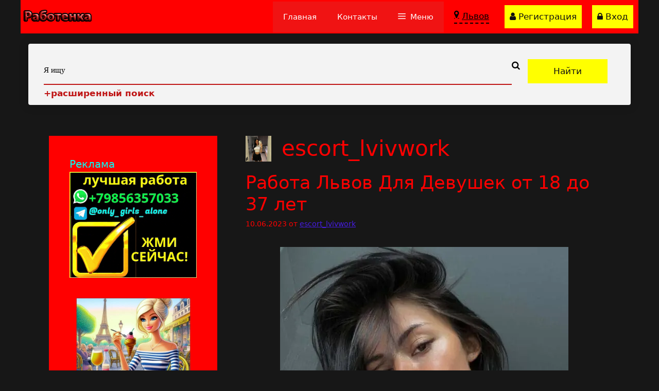

--- FILE ---
content_type: text/html; charset=UTF-8
request_url: https://rabotenka.net/author/escort_lvivwork/
body_size: 27291
content:
<!DOCTYPE html>
<html lang="ru-RU">
<head>
	<meta charset="UTF-8">
	<meta name='robots' content='noindex, follow' />
<meta name="viewport" content="width=device-width, initial-scale=1">
	<!-- This site is optimized with the Yoast SEO Premium plugin v25.4 (Yoast SEO v25.4) - https://yoast.com/wordpress/plugins/seo/ -->
	<title>escort_lvivwork, Автор в Работенка</title><style id="wphb-used-css-author">img:is([sizes=auto i],[sizes^="auto," i]){contain-intrinsic-size:3000px 1500px}.safe-svg-cover{text-align:center}.safe-svg-cover .safe-svg-inside{display:inline-block;max-width:100%}.safe-svg-cover svg{height:100%;max-height:100%;max-width:100%;width:100%}.wp-block-feedzy-rss-feeds-loop{display:grid;gap:24px;grid-template-columns:repeat(1,1fr)}@media(min-width:782px){.wp-block-feedzy-rss-feeds-loop.feedzy-loop-columns-2,.wp-block-feedzy-rss-feeds-loop.feedzy-loop-columns-3,.wp-block-feedzy-rss-feeds-loop.feedzy-loop-columns-4,.wp-block-feedzy-rss-feeds-loop.feedzy-loop-columns-5{grid-template-columns:repeat(2,1fr)}}@media(min-width:960px){.wp-block-feedzy-rss-feeds-loop.feedzy-loop-columns-2{grid-template-columns:repeat(2,1fr)}.wp-block-feedzy-rss-feeds-loop.feedzy-loop-columns-3{grid-template-columns:repeat(3,1fr)}.wp-block-feedzy-rss-feeds-loop.feedzy-loop-columns-4{grid-template-columns:repeat(4,1fr)}.wp-block-feedzy-rss-feeds-loop.feedzy-loop-columns-5{grid-template-columns:repeat(5,1fr)}}.wp-block-feedzy-rss-feeds-loop .wp-block-image.is-style-rounded img{border-radius:9999px}/*! This file is auto-generated */.wp-block-button__link{color:#fff;background-color:#32373c;border-radius:9999px;box-shadow:none;text-decoration:none;padding:calc(.667em + 2px) calc(1.333em + 2px);font-size:1.125em}.wp-block-file__button{background:#32373c;color:#fff;text-decoration:none}body .wp-show-posts a{box-shadow:0 0 0 transparent}.screen-reader-text{clip:rect(1px,1px,1px,1px);position:absolute!important}.screen-reader-text:active,.screen-reader-text:focus,.screen-reader-text:hover{background-color:#f1f1f1;border-radius:3px;box-shadow:0 0 2px 2px rgba(0,0,0,.6);clip:auto!important;color:#21759b;display:block;font-size:14px;font-weight:700;height:auto;left:5px;line-height:normal;padding:15px 23px 14px;text-decoration:none;top:5px;width:auto;z-index:100000}.footer-widgets-container{padding:40px}.inside-footer-widgets{display:flex}.inside-footer-widgets>div{flex:1 1 0}.site-footer .footer-widgets-container .inner-padding{padding:0 0 0 40px}.site-footer .footer-widgets-container .inside-footer-widgets{margin-left:-40px}.footer-bar-active .footer-bar .widget{padding:0}.footer-bar .widget_nav_menu>div>ul{display:flex;align-items:center;flex-wrap:wrap}.footer-bar .widget_nav_menu li{margin:0 10px;padding:0}.footer-bar .widget_nav_menu li:first-child{margin-left:0}.footer-bar .widget_nav_menu li:last-child{margin-right:0}.footer-bar .widget_nav_menu li ul{display:none}.footer-bar .textwidget p:last-child{margin:0}.footer-bar .widget-title{display:none}.footer-bar-align-right .copyright-bar{order:-20;margin-right:auto}.site-footer:not(.footer-bar-active) .copyright-bar{margin:0 auto}@media (max-width:768px){.inside-footer-widgets{flex-direction:column}.inside-footer-widgets>div:not(:last-child){margin-bottom:40px}.site-footer .footer-widgets .footer-widgets-container .inside-footer-widgets{margin:0}.site-footer .footer-widgets .footer-widgets-container .inner-padding{padding:0}.footer-bar-active .inside-site-info{flex-direction:column}.footer-bar-active .footer-bar{margin-bottom:10px}.footer-bar .widget_nav_menu>div>ul{justify-content:center}.footer-bar .widget_nav_menu li{padding:5px 0}.footer-bar .widget_nav_menu li:first-child{margin-left:10px}.footer-bar .widget_nav_menu li:last-child{margin-right:10px}.footer-bar-align-right .copyright-bar{order:unset;margin-right:0}}body,dl,h1,h2,html,iframe,li,p,textarea,ul{margin:0;padding:0;border:0}html{font-family:sans-serif;-webkit-text-size-adjust:100%;-ms-text-size-adjust:100%;-webkit-font-smoothing:antialiased;-moz-osx-font-smoothing:grayscale}main{display:block}html{box-sizing:border-box}*,::after,::before{box-sizing:inherit}button,input,select,textarea{font-family:inherit;font-size:100%;margin:0}[type=search]{-webkit-appearance:textfield;outline-offset:-2px}[type=search]::-webkit-search-decoration{-webkit-appearance:none}::-moz-focus-inner{border-style:none;padding:0}body,button,input,select,textarea{font-family:-apple-system,system-ui,BlinkMacSystemFont,"Segoe UI",Helvetica,Arial,sans-serif,"Apple Color Emoji","Segoe UI Emoji","Segoe UI Symbol";font-weight:400;text-transform:none;font-size:17px;line-height:1.5}p{margin-bottom:1.5em}h1,h2{font-family:inherit;font-size:100%;font-style:inherit;font-weight:inherit}h1{font-size:42px;margin-bottom:20px;line-height:1.2em;font-weight:400;text-transform:none}h2{font-size:35px;margin-bottom:20px;line-height:1.2em;font-weight:400;text-transform:none}ul{margin:0 0 1.5em 3em}ul{list-style:disc}li>ul{margin-bottom:0;margin-left:1.5em}b,strong{font-weight:700}i{font-style:italic}var{font:15px Monaco,Consolas,"Andale Mono","DejaVu Sans Mono",monospace}img{height:auto;max-width:100%}button,input[type=button],input[type=submit]{background:#55555e;color:#fff;border:1px solid transparent;cursor:pointer;-webkit-appearance:button;padding:10px 20px}input[type=number],input[type=search],input[type=text],input[type=url],select,textarea{border:1px solid;border-radius:0;padding:10px 15px;max-width:100%}textarea{width:100%}a,button,input{transition:color .1s ease-in-out,background-color .1s ease-in-out}a{text-decoration:none}.button{padding:10px 20px;display:inline-block}.using-mouse :focus{outline:0}.using-mouse ::-moz-focus-inner{border:0}.size-full{max-width:100%;height:auto}.screen-reader-text{border:0;clip:rect(1px,1px,1px,1px);clip-path:inset(50%);height:1px;margin:-1px;overflow:hidden;padding:0;position:absolute!important;width:1px;word-wrap:normal!important}.screen-reader-text:focus{background-color:#f1f1f1;border-radius:3px;box-shadow:0 0 2px 2px rgba(0,0,0,.6);clip:auto!important;clip-path:none;color:#21759b;display:block;font-size:.875rem;font-weight:700;height:auto;left:5px;line-height:normal;padding:15px 23px 14px;text-decoration:none;top:5px;width:auto;z-index:100000}#primary[tabindex="-1"]:focus{outline:0}.main-navigation{z-index:100;padding:0;clear:both;display:block}.main-navigation a{display:block;text-decoration:none;font-weight:400;text-transform:none;font-size:15px}.main-navigation ul{list-style:none;margin:0;padding-left:0}.main-navigation .main-nav ul li a{padding-left:20px;padding-right:20px;line-height:60px}.inside-navigation{position:relative}.main-navigation .inside-navigation{display:flex;align-items:center;flex-wrap:wrap;justify-content:space-between}.main-navigation .main-nav>ul{display:flex;flex-wrap:wrap;align-items:center}.main-navigation li{position:relative}.main-navigation .menu-bar-items{display:flex;align-items:center;font-size:15px}.main-navigation .menu-bar-items a{color:inherit}.main-navigation .menu-bar-item{position:relative}.main-navigation .menu-bar-item>a{padding-left:20px;padding-right:20px;line-height:60px}.sidebar .main-navigation .main-nav{flex-basis:100%}.sidebar .main-navigation .main-nav>ul{flex-direction:column}.sidebar .main-navigation .menu-bar-items{margin:0 auto}.nav-align-center .inside-navigation{justify-content:center}.nav-align-center .main-nav>ul{justify-content:center}.nav-align-right .inside-navigation{justify-content:flex-end}.main-navigation ul ul{display:block;box-shadow:1px 1px 0 rgba(0,0,0,.1);float:left;position:absolute;left:-99999px;opacity:0;z-index:99999;width:200px;text-align:left;top:auto;transition:opacity 80ms linear;transition-delay:0s;pointer-events:none;height:0;overflow:hidden}.main-navigation ul ul a{display:block}.main-navigation ul ul li{width:100%}.main-navigation .main-nav ul ul li a{line-height:normal;padding:10px 20px;font-size:14px}.main-navigation:not(.toggled) ul li:hover>ul{left:auto;opacity:1;transition-delay:150ms;pointer-events:auto;height:auto;overflow:visible}.main-navigation:not(.toggled) ul ul li:hover>ul{left:100%;top:0}.nav-float-right .main-navigation ul ul ul{top:0}.widget-area .main-navigation li{float:none;display:block;width:100%;padding:0;margin:0}.sidebar .main-navigation.sub-menu-right ul li:hover ul{top:0;left:100%}.paging-navigation .nav-links>*{padding:0 5px}.paging-navigation .nav-links .current{font-weight:700}.nav-links>:first-child{padding-left:0}.site-header{position:relative}.inside-header{padding:20px 40px}.site-logo{display:inline-block;max-width:100%}.site-header .header-image{vertical-align:middle}.inside-header{display:flex;align-items:center}.header-widget{margin-left:auto}.header-widget p:last-child{margin-bottom:0}.nav-float-right .header-widget{margin-left:20px}.nav-float-right #site-navigation{margin-left:auto}.nav-float-left #site-navigation{margin-right:auto;order:-10}.nav-float-left .header-widget{margin-left:0;margin-right:20px;order:-15}.entry-header .gp-icon{display:none}.byline,.entry-header .cat-links{display:inline}footer.entry-meta .byline,footer.entry-meta .posted-on{display:block}.entry-summary:not(:first-child){margin-top:2em}.entry-header,.site-content{word-wrap:break-word}.entry-title{margin-bottom:0}.author .page-header .page-title{display:flex;align-items:center}.author .page-header .avatar{margin-right:20px}.page-header>:last-child{margin-bottom:0}.entry-meta{font-size:85%;margin-top:.5em;line-height:1.5}footer.entry-meta{margin-top:2em}.cat-links{display:block}.entry-summary>p:last-child{margin-bottom:0}iframe{max-width:100%}.widget-area .widget{padding:40px}.widget select{max-width:100%}.footer-widgets .widget :last-child,.sidebar .widget :last-child{margin-bottom:0}.widget-title{margin-bottom:30px;font-size:20px;line-height:1.5;font-weight:400;text-transform:none}.widget ul{margin:0}.footer-widgets .widget{margin-bottom:30px}.footer-widgets .widget:last-child,.sidebar .widget:last-child{margin-bottom:0}.widget ul li{list-style-type:none;position:relative;margin-bottom:.5em}.widget ul li ul{margin-left:1em;margin-top:.5em}.site-content{display:flex}.grid-container{margin-left:auto;margin-right:auto;max-width:1200px}.page-header,.sidebar .widget,.site-main>*{margin-bottom:20px}.one-container.left-sidebar .site-main{margin-left:40px}.one-container.archive .post:not(:last-child):not(.is-loop-template-item),.one-container.blog .post:not(:last-child):not(.is-loop-template-item){padding-bottom:40px}.one-container .site-content{padding:40px}.widget-area .main-navigation{margin-bottom:20px}.one-container .site-main>:last-child{margin-bottom:0}.sidebar .grid-container{max-width:100%;width:100%}.left-sidebar .sidebar{order:-10}.inside-site-info{display:flex;align-items:center;justify-content:center;padding:20px 40px}.site-info{text-align:center;font-size:15px}.post-image:not(:first-child){margin-top:2em}.gp-icon{display:inline-flex;align-self:center}.gp-icon svg{height:1em;width:1em;top:.125em;position:relative;fill:currentColor}.icon-menu-bars svg:nth-child(2),.toggled .icon-menu-bars svg:first-child{display:none}.toggled .icon-menu-bars svg:nth-child(2){display:block}.entry-meta .gp-icon{margin-right:.6em;opacity:.7}.container.grid-container{width:auto}.menu-toggle,.sidebar-nav-mobile{display:none}.menu-toggle{padding:0 20px;line-height:60px;margin:0;font-weight:400;text-transform:none;font-size:15px;cursor:pointer}.menu-toggle .mobile-menu{padding-left:3px}.menu-toggle .gp-icon+.mobile-menu{padding-left:9px}.menu-toggle .mobile-menu:empty{display:none}button.menu-toggle{background-color:transparent;flex-grow:1;border:0;text-align:center}button.menu-toggle:active,button.menu-toggle:focus,button.menu-toggle:hover{background-color:transparent}.has-menu-bar-items button.menu-toggle{flex-grow:0}.main-navigation.toggled .main-nav{flex-basis:100%;order:3}.main-navigation.toggled .main-nav>ul{display:block}.main-navigation.toggled .main-nav li{width:100%;text-align:left}.main-navigation.toggled .main-nav ul ul{transition:0s;visibility:hidden;box-shadow:none;border-bottom:1px solid rgba(0,0,0,.05)}.main-navigation.toggled .main-nav ul ul li:last-child>ul{border-bottom:0}.mobile-menu-control-wrapper{display:none;margin-left:auto;align-items:center}.has-inline-mobile-toggle #site-navigation.toggled{margin-top:1.5em}.nav-float-left .mobile-menu-control-wrapper{order:-10;margin-left:0;margin-right:auto;flex-direction:row-reverse}@media (max-width:768px){.hide-on-mobile{display:none!important}a,body,button,input,select,textarea{transition:all 0s ease-in-out}.inside-header{flex-direction:column;text-align:center}.site-header .header-widget{margin-top:1.5em;margin-left:auto;margin-right:auto;text-align:center}.site-content{flex-direction:column}.container .site-content .content-area{width:auto}.is-left-sidebar.sidebar,.is-right-sidebar.sidebar{width:auto;order:initial}#main{margin-left:0;margin-right:0}body:not(.no-sidebar) #main{margin-bottom:0}.entry-meta{font-size:inherit}.entry-meta a{line-height:1.8em}}.is-right-sidebar{width:30%}.is-left-sidebar{width:30%}.site-content .content-area{width:70%}@media (max-width:768px){.main-navigation .menu-toggle,.sidebar-nav-mobile:not(#sticky-placeholder){display:block}.gen-sidebar-nav,.has-inline-mobile-toggle #site-navigation .inside-navigation>:not(.navigation-search):not(.main-nav),.main-navigation ul,.main-navigation:not(.slideout-navigation):not(.toggled) .main-nav>ul{display:none}.nav-align-center .inside-navigation,.nav-align-right .inside-navigation{justify-content:space-between}.has-inline-mobile-toggle .mobile-menu-control-wrapper{display:flex;flex-wrap:wrap}.has-inline-mobile-toggle .inside-header{flex-direction:row;text-align:left;flex-wrap:wrap}.has-inline-mobile-toggle #site-navigation,.has-inline-mobile-toggle .header-widget{flex-basis:100%}.nav-float-left .has-inline-mobile-toggle #site-navigation{order:10}}.dynamic-author-image-rounded{border-radius:100%}.dynamic-author-image,.dynamic-featured-image{vertical-align:middle}.one-container.archive .dynamic-content-template:not(:last-child),.one-container.blog .dynamic-content-template:not(:last-child){padding-bottom:0}.dynamic-entry-excerpt>p:last-child{margin-bottom:0}.a-stats{--akismet-color-mid-green:#357b49;--akismet-color-white:#fff;max-width:350px;width:auto}.a-stats *{all:unset;box-sizing:border-box}.a-stats strong{font-weight:600}.a-stats a.a-stats__link,.a-stats a.a-stats__link:active,.a-stats a.a-stats__link:visited{background:var(--akismet-color-mid-green);border:none;box-shadow:none;border-radius:8px;color:var(--akismet-color-white);cursor:pointer;display:block;font-family:-apple-system,BlinkMacSystemFont,'Segoe UI',Roboto,Oxygen-Sans,Ubuntu,Cantarell,'Helvetica Neue',sans-serif;font-weight:500;padding:12px;text-align:center;text-decoration:none;transition:all .2s ease}.widget .a-stats a.a-stats__link:focus{background:var(--akismet-color-mid-green);color:var(--akismet-color-white);text-decoration:none}.a-stats a.a-stats__link:hover{filter:brightness(110%);box-shadow:0 4px 12px rgba(0,0,0,.06),0 0 2px rgba(0,0,0,.16)}.a-stats .count{color:var(--akismet-color-white);display:block;font-size:1.5em;line-height:1.4;padding:0 13px;white-space:nowrap}body{background-color:#171717;color:#fff}a{color:#1f1fbf}a{text-decoration:underline}.entry-title a,.main-navigation a,.wp-block-button__link,a.button{text-decoration:none}a:active,a:focus,a:hover{color:#34ef10}:root{--contrast:#101012;--contrast-2:#575760;--contrast-3:#b2b2be;--base-2:#f7f8f9;--base-3:#ffffff;--accent:#1e73be}.find-job-bx{color:#000}#current_city a{color:#000}#current_city{border-bottom:2px dashed #000}.sidebar{background-color:red}h1 a{color:#00fff7}h2 a{color:#00fff7}.site-header{background-color:red;color:#010000}.site-header a{color:var(--base-3)}.site-header a:hover{color:#0ce72e}.main-navigation,.main-navigation ul ul{background-color:#f01313}.main-navigation .main-nav ul li a,.main-navigation .menu-bar-items,.main-navigation .menu-toggle{color:var(--base-3)}.main-navigation .main-nav ul li:not([class*=current-menu-]):focus>a,.main-navigation .main-nav ul li:not([class*=current-menu-]):hover>a,.main-navigation .menu-bar-item:hover>a{color:var(--accent);background-color:#29d8db}button.menu-toggle:focus,button.menu-toggle:hover{color:var(--base-3)}.navigation-search input[type=search],.navigation-search input[type=search]:active,.navigation-search input[type=search]:focus{color:var(--accent);background-color:#29d8db}.main-navigation ul ul{background-color:#f3f32e}.main-navigation .main-nav ul ul li a{color:var(--base-3)}.one-container .container{color:var(--base);background-color:rgba(255,255,255,0)}.inside-article a,.page-header a,.paging-navigation a{color:red}.inside-article a:hover,.page-header a:hover,.paging-navigation a:hover{color:#3509f8}.entry-header h1,.page-header h1{color:red}.entry-title a{color:red}.entry-title a:hover{color:var(--contrast-2)}.entry-meta{color:red}.entry-meta a{color:#471ce6}.entry-meta a:hover{color:red}h1{color:#00fff7}h2{color:#00fff7}.sidebar .widget{color:var(--base-3);background-color:rgba(255,0,0,0)}.sidebar .widget a{color:#ff0}.sidebar .widget a:hover{color:#0fe}.sidebar .widget .widget-title{color:#00fff7}.footer-widgets{color:var(--base-3);background-color:#101013}.footer-widgets a{color:#ff0}.footer-widgets a:hover{color:#0fe}.footer-widgets .widget-title{color:#00fff7}.site-info{color:var(--base-3);background-color:#101013}.site-info a{color:#ff0}.site-info a:hover{color:#00fff7}input[type=number],input[type=search],input[type=text],input[type=url],select,textarea{color:var(--contrast);background-color:var(--base-2);border-color:#6f7079}input[type=number]:focus,input[type=search]:focus,input[type=text]:focus,input[type=url]:focus,select:focus,textarea:focus{color:var(--contrast);background-color:var(--base-2);border-color:var(--contrast-3)}a.button,a.wp-block-button__link:not(.has-background),button,html input[type=button],input[type=submit]{color:#101012;background-color:#ff0}a.button:focus,a.button:hover,a.wp-block-button__link:not(.has-background):active,a.wp-block-button__link:not(.has-background):focus,a.wp-block-button__link:not(.has-background):hover,button:focus,button:hover,html input[type=button]:focus,html input[type=button]:hover,input[type=submit]:focus,input[type=submit]:hover{color:#ff0;background-color:#00f}:root{}@media (max-width:768px){.main-navigation .menu-bar-item:hover>a{background:0 0;color:var(--base-3)}}.inside-header.grid-container{max-width:1280px}.footer-widgets-container.grid-container{max-width:1280px}.inside-site-info.grid-container{max-width:1280px}@media (max-width:768px){.one-container .site-content{padding:30px}.inside-header{padding-right:30px;padding-left:30px}.widget-area .widget{padding-top:30px;padding-right:30px;padding-bottom:30px;padding-left:30px}.footer-widgets-container{padding-top:30px;padding-right:30px;padding-bottom:30px;padding-left:30px}.inside-site-info{padding-right:30px;padding-left:30px}.one-container .site-main .paging-navigation{margin-bottom:20px}}:root{}.gb-container .wp-block-image img{vertical-align:middle}.gb-grid-wrapper .wp-block-image{margin-bottom:0}.gb-highlight{background:0 0}.gb-shape{line-height:0}.gb-container-link{position:absolute;top:0;right:0;bottom:0;left:0;z-index:99}.post-image-aligned-center .post-image{text-align:center}@media (max-width:768px){body:not(.post-image-aligned-center) .inside-article .post-image{margin-right:0;margin-left:0;float:none;text-align:center}}@-ms-viewport{width:auto}.main-navigation.offside{position:fixed;width:var(--gp-slideout-width);height:100%;height:100vh;top:0;z-index:9999;overflow:auto;-webkit-overflow-scrolling:touch}.offside{left:calc(var(--gp-slideout-width) * -1)}.slideout-navigation.main-navigation:not(.is-open):not(.slideout-transition){display:none}.slideout-overlay{z-index:100000;position:fixed;width:100%;height:100%;height:100vh;min-height:100%;top:0;right:0;bottom:0;left:0;background-color:rgba(0,0,0,.8);visibility:hidden;opacity:0;cursor:pointer;transition:visibility .2s ease,opacity .2s ease}.slideout-overlay button.slideout-exit{position:fixed;top:0;background-color:transparent;color:#fff;font-size:30px;border:0;opacity:0}.slide-opened .slideout-overlay button.slideout-exit{opacity:1}button.slideout-exit:hover{background-color:transparent}.slideout-navigation button.slideout-exit{background:0 0;width:100%;text-align:left;padding-top:20px;padding-bottom:20px;box-sizing:border-box;border:0}.slide-opened nav.toggled .menu-toggle:before{content:"\f0c9"}.slideout-navigation .main-nav{margin-bottom:40px}.slideout-navigation:not(.do-overlay) .main-nav{width:100%;box-sizing:border-box}.slideout-navigation .slideout-menu{display:block}#generate-slideout-menu{z-index:100001}#generate-slideout-menu .slideout-menu li{float:none;width:100%;clear:both;text-align:left}#generate-slideout-menu.main-navigation ul ul{display:none}#generate-slideout-menu .slideout-menu li:hover>ul{display:none}#generate-slideout-menu.main-navigation .main-nav ul ul{position:relative;top:0;left:0;width:100%}.slideout-toggle:not(.has-svg-icon) a:before{content:"\f0c9";font-family:'GP Premium';line-height:1em;width:1.28571429em;text-align:center;display:inline-block;position:relative;top:1px}.slide-opened .slideout-exit:not(.has-svg-icon):before,.slideout-navigation button.slideout-exit:not(.has-svg-icon):before{content:"\f00d";font-family:'GP Premium';line-height:1em;width:1.28571429em;text-align:center;display:inline-block}.slideout-both .main-navigation.toggled .main-nav>ul{display:none!important}.slideout-both .has-inline-mobile-toggle #site-navigation.toggled{margin-top:0}.sf-menu>li.slideout-toggle{float:right}.gen-sidebar-nav .sf-menu>li.slideout-toggle{float:none}.off-canvas-toggle-label{padding-left:7px}.gp-icon+.off-canvas-toggle-label{padding-left:9px}@media (max-width:768px){.slideout-overlay button.slideout-exit{font-size:20px;padding:10px}.slideout-overlay{top:-100px;height:calc(100% + 100px);height:calc(100vh + 100px);min-height:calc(100% + 100px)}}:root{--gp-slideout-width:265px}.slideout-navigation.main-navigation{background-color:red}.slideout-navigation.main-navigation .main-nav ul li a{color:var(--base-3)}.slideout-navigation.main-navigation ul ul{background-color:red}.slideout-navigation,.slideout-navigation a{color:var(--base-3)}.slideout-navigation button.slideout-exit{color:var(--base-3);padding-left:20px;padding-right:20px}.slide-opened nav.toggled .menu-toggle:before{display:none}@media (max-width:768px){.menu-bar-item.slideout-toggle{display:none}}@media screen and (max-width:932px){.visible-menu-desktop{display:none}}.visible-menu-phone{display:none}@media screen and (max-width:932px){.visible-menu-phone{display:block!important}}@media screen and (max-width:932px){.nav-reg-m{float:left;margin:0;padding:0;list-style:none;height:60px}}@media screen and (max-width:932px){.nav-reg-m .dropdown{border-right:1px solid #e9e9e9;border-left:1px solid #e9e9e9}}.main-navigation li{position:relative}@media screen and (max-width:932px){.nav-reg-m .dropdown .dropdown-toggle{height:60px;position:relative;min-height:44px;display:block;padding:5px;z-index:3;border-top:3px solid transparent;border-left:3px solid transparent;border-right:3px solid transparent;font-size:10.3pt}}.dropdown-toggle::after{display:inline-block;width:0;height:0;margin-left:.255em;vertical-align:.255em;content:"";border-top:.3em solid;border-right:.3em solid transparent;border-bottom:0;border-left:.3em solid transparent}@media screen and (max-width:932px){.ad{margin:0;padding:0;list-style:none;height:55px;float:left}}@media screen and (max-width:932px){.ad li a{line-height:55px;padding:5px 5px 0;overflow:hidden}}@media screen and (max-width:932px){.ad li a .hiddens{display:none}}@media screen and (max-width:932px){.nav-reg-m .dropdown .dropdown-toggle i{font-size:31px}}@media screen and (max-width:932px){.city_title,.mobile-menu{display:none}.mobile-menu-control-wrapper{margin-left:0!important}.inside-header{padding:0}}@media (max-width:932px){.inside-header{justify-content:space-around}}.visible-menu-desktop a{padding:10px;margin:10px}.extra-cell{display:flex;flex-wrap:nowrap;flex-direction:row}#current_city a{display:flex}#current_city a .fa-map-marker{margin-right:5px}@media (max-width:768px){.has-inline-mobile-toggle #site-navigation,.has-inline-mobile-toggle .header-widget{flex-basis:0!important}}.inside-header.grid-container{padding:0}@media (max-width:361px){.site-logo{max-width:15%!important}}@media (max-width:768px){#content,#page,#primary{padding:0!important;width:100%!important}}@font-face{font-display:swap;font-family:FontAwesome;src:url("https://rabotenka.net/wp-content/themes/generatepress-child/assets/fonts/fontawesome-webfont.eot?v=4.0.3");src:url("https://rabotenka.net/wp-content/themes/generatepress-child/assets/fonts/fontawesome-webfont.eot?#iefix&v=4.0.3") format("embedded-opentype"),url("https://rabotenka.net/wp-content/themes/generatepress-child/assets/fonts/fontawesome-webfont.ttf?v=4.0.3") format("truetype"),url("https://rabotenka.net/wp-content/themes/generatepress-child/assets/fonts/fontawesome-webfont.svg?v=4.0.3#fontawesomeregular") format("svg");font-weight:400;font-style:normal}.fa{-webkit-font-smoothing:antialiased;-moz-osx-font-smoothing:grayscale;font-family:FontAwesome;font-style:normal;font-weight:400;line-height:1;display:inline-block}.fa-lg{vertical-align:-15%;font-size:1.33333em;line-height:.75em}.fa-stack{vertical-align:middle;width:2em;height:2em;line-height:2em;display:inline-block;position:relative}.fa-stack-1x,.fa-stack-2x{text-align:center;width:100%;position:absolute;left:0}.fa-stack-1x{line-height:inherit}.fa-stack-2x{font-size:2em}.fa-search:before{content:""}.fa-user:before{content:""}.fa-lock:before{content:""}.fa-map-marker:before{content:""}.fa-plus-circle:before{content:""}.feedzy-rss-link-icon:after{content:url("https://b2486544.smushcdn.com/2486544/wp-content/plugins/feedzy-rss-feeds/img/external-link.png?lossy=2&strip=1&webp=1");margin-left:3px}.related-posts{display:flex;align-content:flex-end;flex-wrap:wrap}@media (min-width:768px){.related-posts article{width:30%}}.related-posts h2{flex-basis:100%}.related-posts article img{margin:0 auto}.metaslider .slides img{height:revert-layer!important}.main-container-banners-banner{text-align:center;margin:0 auto}.related-posts a{text-align:center}.broken_link,a.broken_link{text-decoration:line-through}.paging-navigation{margin-top:30px;background:0 0!important;padding:0!important;font-weight:400;font-family:montserrat;font-size:14px;height:35px}.page-numbers{padding:8px 14px!important;border:1px solid #efefef}.paging-navigation a{font-weight:400;font-family:montserrat;font-size:14px}.paging-navigation .nav-links .current{padding:8px 14px}@media (max-width:768px){a,body,button,input,select,textarea{transition:unset!important}}.modal{position:fixed;top:0;right:0;bottom:0;left:0;z-index:1050;display:none;overflow:hidden;outline:0}.modal.fade .modal-dialog{transition:-webkit-transform .3s ease-out;transition:transform .3s ease-out;transition:transform .3s ease-out,-webkit-transform .3s ease-out;-webkit-transform:translate(0,-25%);transform:translate(0,-25%)}.lead-form-modal .modal-content,.lead-form-modal .modal-dialog{background-color:rgba(0,0,0,0);border:0;min-width:60%;border-radius:5px;overflow:hidden}@media (min-width:576px){.modal-dialog{max-width:500px;margin:1.75rem auto;margin-top:1.75rem}}.modal-dialog{position:relative;width:auto;pointer-events:none;margin-top:190px!important}.lead-form-modal .modal-content,.lead-form-modal .modal-dialog{background-color:rgba(0,0,0,0);border:0;min-width:60%;border-radius:5px;overflow:hidden}.modal-content{position:relative;display:-ms-flexbox;display:flex;-ms-flex-direction:column;flex-direction:column;width:100%;pointer-events:auto;background-color:#fff;background-clip:padding-box;border:1px solid rgba(0,0,0,.2);border-radius:.3rem;outline:0}.close:not(:disabled):not(.disabled){cursor:pointer}.lead-form-modal .close{font-family:raleway;font-size:45px;opacity:1;position:absolute;right:0;top:0;color:#333;z-index:9;font-weight:200;padding:10px 15px}.lead-form-modal .modal-body{padding:0}.lead-form-modal .modal-body{background-color:rgba(0,0,0,0);z-index:2;position:relative}.clearfix::after,.clearfix::before{content:"";display:table}@media (min-width:1200px){.row::after,.row::before{display:table;content:"";line-height:0}}.b-city-menu{width:100%;height:568px;box-shadow:0 4px 7px rgba(135,135,135,.31);border:1px solid #e9e9e9;background-color:#fff;left:15px;right:15px;z-index:1000}.custom-scroll_container{overflow:hidden!important;position:relative;padding-left:0;padding-right:0}.b-city-menu__left{float:left;width:25%;height:100%;overflow:hidden}.custom-scroll_inner::after{content:"";position:absolute;right:0;width:2px;top:0;height:100%;background-color:#e9e9e9;opacity:.7}.custom-scroll_inner{overflow:scroll;overflow-x:scroll;height:100%;padding-left:0;padding-right:0;margin-right:0}.b-city-menu__left ul{list-style:none;padding-top:15px;height:100%;margin-left:20px}.b-city-menu__left ul li.active,.b-city-menu__left ul li:hover{color:#e84520}.b-city-menu__left ul li{font-size:18px;line-height:20px;margin-bottom:15px;color:#666;font-weight:400}.b-city-menu__left ul li a,.b-city-menu__right ul li a{color:inherit;text-decoration:none}.b-city-menu::after{content:".";display:block;height:0;clear:both;visibility:hidden}.b-city-menu__right{float:right;width:75%;height:100%}.b-city-menu__search-wrap{padding:25px 35px;background:-webkit-gradient(linear,left top,left bottom,color-stop(1%,#fff),color-stop(91%,#fff),color-stop(92%,#fff),to(rgba(255,255,255,.29)));background:linear-gradient(180deg,#fff 1%,#fff 91%,#fff 92%,rgba(255,255,255,.29));top:0;left:0;right:0}.country-link{margin-top:10px;padding-bottom:10px;border-bottom:1px solid #ddd;color:#000}.b-city-menu__right .custom-scroll_inner{height:calc(100% - 135px)}.b-city-menu__right ul{padding:0 35px;list-style:none;margin:0;-webkit-column-width:161px;-moz-column-width:161px;column-width:161px}.b-city-menu__cities-item.active{display:block}.b-city-menu__right ul li{font-size:16px;font-weight:400;line-height:18px;margin-bottom:15px;color:#666}.b-city-menu__cities-item{display:none}.b-city-menu__right ul li a{color:inherit;text-decoration:none}#cities_list_modal_ul{list-style:none;padding-left:0;margin:0 20px}@media screen and (max-width:500px){.b-city-menu__left{width:150px}}@media screen and (max-width:500px){.b-city-menu__right{margin-left:150px}}@media (max-width:991px){.b-city-menu__right{width:70%}}.b-city-menu__right{float:right;width:75%;height:100%}@media (max-width:767px){.b-city-menu__right{width:auto;float:none}}@media screen and (max-width:500px){.b-city-menu__search-wrap{padding:10px}}.close{color:#000;font-size:18px;font-weight:300;line-height:1;text-shadow:none}.mt-1{margin-top:.25rem!important}.container{padding-right:15px;padding-left:15px;margin-right:auto;margin-left:auto}.dez-bnr-inr{margin-top:20px}.form-search-ext input{width:100%;font-size:16px;outline:0!important;border:1px solid #ccc;background-color:#fff;margin-bottom:0}.form-search-ext input:focus,.form-search-ext input:focus-visible{outline:0!important;border:1px solid #aaa}.form-search-ext select{width:100%}.form-search-ext .row{display:flex;align-items:center;height:auto}.form-search-ext .row.form-search-ext__submit{justify-content:flex-end;margin-top:20px}.btn-ext-search-desktop{color:#bf1515;font-weight:600;margin-top:4px;cursor:pointer}.btn-ext-search-desktop:hover{color:#f62b2b}.form-search-ext select{width:100%!important;margin-bottom:10px}.btn-ext-search-mobile{overflow-wrap:break-word;word-break:break-word;white-space:break-spaces}.form-search-ext .field-title{font-weight:600}.form-search-ext .required-title:after{content:'* ';color:#bf1515}.form-search-ext .radio{width:15px;height:15px;margin:10px}.find-job-bx form{padding:30px 30px 5px 30px;background-color:rgba(255,255,255,.95);border-radius:4px;box-shadow:0 0 20px 0 rgba(0,0,0,.2)}.dez-bnr-inr{background-size:cover;background-position:center center;display:table;width:100%;text-align:left}.d-none{display:none!important}.find-job-bx .form-control{padding:0;height:50px;color:#000;font-size:16px}.find-job-bx .form-control,.find-job-bx .input-group-text{border-radius:0;border-top-right-radius:0;border-bottom-right-radius:0;background-color:transparent;border-width:0 0 2px 0;border-color:#bf1515}.input-group .form-control{display:table-cell}.input-group>.form-control{position:relative;-ms-flex:1 1 auto;flex:1 1 auto;width:1%;margin-bottom:0}@media (min-width:992px){.col-lg-2{-ms-flex:0 0 16.666667%;flex:0 0 16.666667%;max-width:16.666667%}}@media (min-width:1200px){.d-xl-none{display:none!important}}@media (min-width:992px){.d-lg-none{display:none!important}}@media (min-width:768px){.d-md-none{display:none!important}}@media (min-width:992px){.col-lg-10{-ms-flex:0 0 83.333333%;flex:0 0 83.333333%;max-width:83.333333%}}@media (min-width:768px){.col-md-10{-ms-flex:0 0 83.333333%;flex:0 0 83.333333%;max-width:83.333333%}}.row{display:-ms-flexbox;display:flex;-ms-flex-wrap:wrap;flex-wrap:wrap}.input-group{position:relative;display:-ms-flexbox;display:flex;-ms-flex-wrap:wrap;flex-wrap:wrap;-ms-flex-align:stretch;align-items:stretch;width:100%}form{margin:0 0 20px}.mt-2{margin-top:.5rem!important}.find-job-bx .form-group label{color:#000;font-size:15px;position:absolute;top:10px;left:0;margin:0;font-family:rubik;font-weight:400;transition:all .5s;-o-transition:all .5s;-ms-transition:all .5s;-webkit-transition:all .5s;-moz-transition:all .5s}.find-job-bx .form-group{position:relative}.btn-block{display:block;width:100%;padding:10px 20px;-webkit-box-sizing:border-box;-moz-box-sizing:border-box;box-sizing:border-box}.col-lg-2{position:relative;width:100%;min-height:1px;padding-right:15px;padding-left:15px}.form-search-ext input{margin-bottom:10px}</style>
	<meta property="og:locale" content="ru_RU" />
	<meta property="og:type" content="profile" />
	<meta property="og:title" content="escort_lvivwork" />
	<meta property="og:url" content="https://rabotenka.net/author/escort_lvivwork/" />
	<meta property="og:site_name" content="Работенка" />
	<meta property="og:image" content="https://t.me/i/userpic/320/xW1zLwY72mQGlVqk0sVqvB2wNhoTFNMR0pUevDNKov4.jpg" />
	<meta name="twitter:card" content="summary_large_image" />
	<meta name="twitter:site" content="@rabotenkanet" />
	<script type="application/ld+json" class="yoast-schema-graph">{"@context":"https://schema.org","@graph":[{"@type":"ProfilePage","@id":"https://rabotenka.net/author/escort_lvivwork/","url":"https://rabotenka.net/author/escort_lvivwork/","name":"escort_lvivwork, Автор в Работенка","isPartOf":{"@id":"https://rabotenka.net/#website"},"primaryImageOfPage":{"@id":"https://rabotenka.net/author/escort_lvivwork/#primaryimage"},"image":{"@id":"https://rabotenka.net/author/escort_lvivwork/#primaryimage"},"thumbnailUrl":"https://rabotenka.net/wp-content/uploads/2023/06/img_1080.jpeg","breadcrumb":{"@id":"https://rabotenka.net/author/escort_lvivwork/#breadcrumb"},"inLanguage":"ru-RU","potentialAction":[{"@type":"ReadAction","target":["https://rabotenka.net/author/escort_lvivwork/"]}]},{"@type":"ImageObject","inLanguage":"ru-RU","@id":"https://rabotenka.net/author/escort_lvivwork/#primaryimage","url":"https://rabotenka.net/wp-content/uploads/2023/06/img_1080.jpeg","contentUrl":"https://rabotenka.net/wp-content/uploads/2023/06/img_1080.jpeg","width":560,"height":675},{"@type":"BreadcrumbList","@id":"https://rabotenka.net/author/escort_lvivwork/#breadcrumb","itemListElement":[{"@type":"ListItem","position":1,"name":"Главная","item":"https://rabotenka.net/"},{"@type":"ListItem","position":2,"name":"Архивы escort_lvivwork"}]},{"@type":"WebSite","@id":"https://rabotenka.net/#website","url":"https://rabotenka.net/","name":"Работа в сфере досуга","description":"Высокооплачиваемая работа для девушек в сфере досуга","publisher":{"@id":"https://rabotenka.net/#organization"},"alternateName":"Работа в сфере досуга для девушек","potentialAction":[{"@type":"SearchAction","target":{"@type":"EntryPoint","urlTemplate":"https://rabotenka.net/?s={search_term_string}"},"query-input":{"@type":"PropertyValueSpecification","valueRequired":true,"valueName":"search_term_string"}}],"inLanguage":"ru-RU"},{"@type":"Organization","@id":"https://rabotenka.net/#organization","name":"Работа досуг","alternateName":"Работа в сфере досуга","url":"https://rabotenka.net/","logo":{"@type":"ImageObject","inLanguage":"ru-RU","@id":"https://rabotenka.net/#/schema/logo/image/","url":"https://rabotenka.net/wp-content/uploads/2023/11/logo.png","contentUrl":"https://rabotenka.net/wp-content/uploads/2023/11/logo.png","width":144,"height":45,"caption":"Работа досуг"},"image":{"@id":"https://rabotenka.net/#/schema/logo/image/"},"sameAs":["https://x.com/rabotenkanet","https://coub.com/rabotenkanet","https://www.tumblr.com/rabotenkanet","https://www.pinterest.com/rabotenkanet/"]},{"@type":"Person","@id":"https://rabotenka.net/#/schema/person/2f47e2b59a01939227676eea61afabb1","name":"escort_lvivwork","image":{"@type":"ImageObject","inLanguage":"ru-RU","@id":"https://rabotenka.net/#/schema/person/image/","url":"https://rabotenka.net/wp-content/wphb-cache/gravatar/948/948d8f195f644643e66ea44289847989x96.jpg","contentUrl":"https://rabotenka.net/wp-content/wphb-cache/gravatar/948/948d8f195f644643e66ea44289847989x96.jpg","caption":"escort_lvivwork"},"mainEntityOfPage":{"@id":"https://rabotenka.net/author/escort_lvivwork/"}}]}</script>
	<!-- / Yoast SEO Premium plugin. -->


<link rel='dns-prefetch' href='//www.googletagmanager.com' />
<link rel='dns-prefetch' href='//fonts.googleapis.com' />
<link rel='dns-prefetch' href='//fonts.gstatic.com' />
<link rel='dns-prefetch' href='//ajax.googleapis.com' />
<link rel='dns-prefetch' href='//apis.google.com' />
<link rel='dns-prefetch' href='//google-analytics.com' />
<link rel='dns-prefetch' href='//www.google-analytics.com' />
<link rel='dns-prefetch' href='//ssl.google-analytics.com' />
<link rel='dns-prefetch' href='//youtube.com' />
<link rel='dns-prefetch' href='//s.gravatar.com' />
<link rel='dns-prefetch' href='//b2486544.smushcdn.com' />
<link rel='dns-prefetch' href='//hb.wpmucdn.com' />
<link href='//fonts.googleapis.com' rel='preconnect' />
<link href='//fonts.gstatic.com' rel='preconnect' />
<link href='//ajax.googleapis.com' rel='preconnect' />
<link href='//apis.google.com' rel='preconnect' />
<link href='//google-analytics.com' rel='preconnect' />
<link href='//www.google-analytics.com' rel='preconnect' />
<link href='//ssl.google-analytics.com' rel='preconnect' />
<link href='//youtube.com' rel='preconnect' />
<link href='//s.gravatar.com' rel='preconnect' />
<link href='//hb.wpmucdn.com' rel='preconnect' />
<style id='wp-img-auto-sizes-contain-inline-css'>
img:is([sizes=auto i],[sizes^="auto," i]){contain-intrinsic-size:3000px 1500px}
/*# sourceURL=wp-img-auto-sizes-contain-inline-css */
</style>
<link rel='stylesheet' id='post-views-counter-frontend-css' data-wphbdelayedstyle="https://hb.wpmucdn.com/rabotenka.net/4fdf191a-91dd-4d25-94b3-7979484b2dca.css" media='all' />
<style id='classic-theme-styles-inline-css'>
/*! This file is auto-generated */
.wp-block-button__link{color:#fff;background-color:#32373c;border-radius:9999px;box-shadow:none;text-decoration:none;padding:calc(.667em + 2px) calc(1.333em + 2px);font-size:1.125em}.wp-block-file__button{background:#32373c;color:#fff;text-decoration:none}
/*# sourceURL=/wp-includes/css/classic-themes.min.css */
</style>
<link rel='stylesheet' id='wp-show-posts-css' data-wphbdelayedstyle="https://hb.wpmucdn.com/rabotenka.net/d63e5607-7eb3-4d1b-b7b6-920adecbf63b.css" media='all' />
<link rel='stylesheet' id='generate-widget-areas-css' data-wphbdelayedstyle="https://hb.wpmucdn.com/rabotenka.net/d6a318ef-d4eb-49d1-9f37-738d758f237e.css" media='print' onload="this.onload=null;this.media='all'" />
<style id='generateblocks-inline-css'>
:root{--gb-container-width:1200px;}.gb-container .wp-block-image img{vertical-align:middle;}.gb-grid-wrapper .wp-block-image{margin-bottom:0;}.gb-highlight{background:none;}.gb-shape{line-height:0;}.gb-container-link{position:absolute;top:0;right:0;bottom:0;left:0;z-index:99;}
/*# sourceURL=generateblocks-inline-css */
</style>
<link rel='stylesheet' id='generate-blog-images-css' data-wphbdelayedstyle="https://hb.wpmucdn.com/rabotenka.net/62eb964d-6bed-4ad1-b0cd-da7566e0c313.css" media='all' />
<link rel='stylesheet' id='lgc-unsemantic-grid-responsive-tablet-css' data-wphbdelayedstyle="https://hb.wpmucdn.com/rabotenka.net/76a98183-0cb5-4fa4-b6e2-6e874abad1bd.css" media='all' />
<link rel='stylesheet' id='generate-offside-css' data-wphbdelayedstyle="https://hb.wpmucdn.com/rabotenka.net/3ce6956f-7ab7-4b13-9377-e3d80f00a4fa.css" media='all' />
<style id='generate-offside-inline-css'>
:root{--gp-slideout-width:265px;}.slideout-navigation.main-navigation{background-color:#FF0000;}.slideout-navigation.main-navigation .main-nav ul li a{color:var(--base-3);}.slideout-navigation.main-navigation ul ul{background-color:#FF0000;}.slideout-navigation, .slideout-navigation a{color:var(--base-3);}.slideout-navigation button.slideout-exit{color:var(--base-3);padding-left:20px;padding-right:20px;}.slide-opened nav.toggled .menu-toggle:before{display:none;}@media (max-width: 768px){.menu-bar-item.slideout-toggle{display:none;}}
/*# sourceURL=generate-offside-inline-css */
</style>
<link rel='stylesheet' id='wpdiscuz-font-awesome-css' data-wphbdelayedstyle="https://hb.wpmucdn.com/rabotenka.net/835bd4b8-f193-44f2-bdb7-02cd353bc8f6.css" media='all' />
<link rel='stylesheet' id='wpdiscuz_widgets_comm_vot_style-css' data-wphbdelayedstyle="https://hb.wpmucdn.com/rabotenka.net/344adaba-57c6-49a7-88ac-135bf1455bac.css" media='all' />
<link rel='stylesheet' id='wpdiscuz_widgets_slick_style-css' data-wphbdelayedstyle="https://hb.wpmucdn.com/rabotenka.net/f4b0ecf2-834d-43aa-8917-258d56c4aee6.css" media='all' />
<link rel='stylesheet' id='main_gp-css' data-wphbdelayedstyle="https://rabotenka.net/wp-content/themes/generatepress-child/assets/css/main_gp.css" media='all' />
<link rel='stylesheet' id='font_awesome_min_css-css' data-wphbdelayedstyle="https://hb.wpmucdn.com/rabotenka.net/1245d5c5-2297-4edc-babd-e0940233225a.css" media='print' onload="this.onload=null;this.media='all'" />
<script type="wphb-delay-type" id="post-views-counter-pro-frontend-js-before">
var pvcpArgsFrontend = {"mode":"ajax","content":{"type":"user","subtype":"archive","data":525},"contentActive":true,"requestURL":"https:\/\/rabotenka.net\/wp-content\/plugins\/post-views-counter-pro\/includes\/ajax.php","nonce":"ebf77debac","dataStorage":"cookies","multisite":false,"path":"\/","domain":"","adminAjax":"https:\/\/rabotenka.net\/wp-admin\/admin-ajax.php","nonceCount":"723bc73cd7"};

//# sourceURL=post-views-counter-pro-frontend-js-before
</script>
<script type="wphb-delay-type" src="https://hb.wpmucdn.com/rabotenka.net/71d4ad63-1177-4ae9-a18a-b8b882f14197.js" id="post-views-counter-pro-frontend-js"></script>
<script type="wphb-delay-type" src="https://hb.wpmucdn.com/rabotenka.net/466e7ae5-25d2-4075-abf3-18cba7c03e53.js" id="jquery-core-js"></script>
<script type="wphb-delay-type" defer="defer" src="https://hb.wpmucdn.com/rabotenka.net/92b85506-671b-4488-bf80-e2ffa2e8d78e.js" id="jquery-migrate-js"></script>

<!-- Сниппет тегов Google (gtag.js), добавленный Site Kit -->
<!-- Сниппет Google Analytics добавлен с помощью Site Kit -->
<script type="wphb-delay-type" src="https://www.googletagmanager.com/gtag/js?id=GT-TWTTFVT" id="google_gtagjs-js" async></script>
<script type="wphb-delay-type" id="google_gtagjs-js-after">
window.dataLayer = window.dataLayer || [];function gtag(){dataLayer.push(arguments);}
gtag("set","linker",{"domains":["rabotenka.net"]});
gtag("js", new Date());
gtag("set", "developer_id.dZTNiMT", true);
gtag("config", "GT-TWTTFVT");
 window._googlesitekit = window._googlesitekit || {}; window._googlesitekit.throttledEvents = []; window._googlesitekit.gtagEvent = (name, data) => { var key = JSON.stringify( { name, data } ); if ( !! window._googlesitekit.throttledEvents[ key ] ) { return; } window._googlesitekit.throttledEvents[ key ] = true; setTimeout( () => { delete window._googlesitekit.throttledEvents[ key ]; }, 5 ); gtag( "event", name, { ...data, event_source: "site-kit" } ); }; 
//# sourceURL=google_gtagjs-js-after
</script>
<script type="wphb-delay-type" defer="defer" src="https://hb.wpmucdn.com/rabotenka.net/a90f03c6-a178-4800-94d0-47794925a5d5.js" id="custom_js-js"></script>
<script type="wphb-delay-type" defer="defer" src="https://hb.wpmucdn.com/rabotenka.net/62019962-774a-4d77-bd7c-dfafbf0a0275.js" id="bootstrap_min_js-js"></script>
<script type="wphb-delay-type" defer="defer" src="https://hb.wpmucdn.com/rabotenka.net/08f84177-1d2e-491f-ac86-169b67c3ecab.js" id="magnific_popup_js-js"></script>
<script type="wphb-delay-type" defer="defer" src="https://hb.wpmucdn.com/rabotenka.net/ca3afba6-7c4d-40c3-b669-8aa010e06c49.js" id="jquery_bootstrap-touchspin_js-js"></script>
<script type="wphb-delay-type" async data-id="101464122" src="//static.getclicky.com/js"></script><style >
.feedzy-rss-link-icon:after {
	content: url("https://b2486544.smushcdn.com/2486544/wp-content/plugins/feedzy-rss-feeds/img/external-link.png?lossy=2&strip=1&webp=1");
	margin-left: 3px;
}
</style>
		<meta name="generator" content="Site Kit by Google 1.168.0" />		<!--[if lt IE 9]>
			<link rel="stylesheet" data-wphbdelayedstyle="https://rabotenka.net/wp-content/plugins/lightweight-grid-columns/css/ie.min.css" />
		<![endif]-->
	<style  id="simple-css-output">.related-posts{ display:flex; align-content: flex-end; flex-wrap: wrap;}@media (min-width: 768px) {.related-posts article{ width:30%;}}.related-posts h2{ flex-basis: 100%;}.related-posts article img{ margin: 0 auto;}.metaslider .slides img { height: revert-layer!important;}.main-container-banners-banner{ text-align: center; margin: 0 auto;}.related-posts a{ text-align: center;}.row .col-lg-4{ width: 50%;}</style>            <style >
                .wpdiscuz-widget-icon-show-box i{
                    color: #777;
                    fill: #777;
                }
                #widget-comments-container .wpd-widget-comp-count{
                    background:#777;
                }
                .like-count-first.wpdiscuz-widget-comment .wpdiscuz-widget-icon-show-box{}
                #widget-comments-container .wpdiscuz-widgets-tab-title-list li .fas,
                #widget-comments-container .wpdiscuz-widgets-tab-title-list li .far,
                #widget-comments-container .wpdiscuz-widgets-tab-title-list li .fab{
                    color:#777;
                }
                div#widget-comments-container.widget-comments-container{
                    max-width:550px;
                    margin-left:10px;
                    margin-right:10px;}
                div#widget-comments-container div.wpdiscuz-widgets-content{
                    padding-right:10px;
                    padding-left:10px;
                }
                div.widget-comments-container>div,
                div.widget-comments-container>ul>.tab-title-list-active-item{
                    background-color:rgba(255, 255, 255, 0);
                }
                #widget-comments-container ul.wpdiscuz-widgets-tab-title-list li.tab-title-list-active-item{
                    border-top-color:#777                }
                #widget-comments-container .wpd_widgets_items_wrapper .slick-arrow{
                    background:#777;
                }
                #widget-comments-container{font-size:100%}            </style>
            
<!-- BEGIN Clicky Analytics v2.2.4 Tracking - https://wordpress.org/plugins/clicky-analytics/ -->
<script type="wphb-delay-type" >
  var clicky_custom = clicky_custom || {};
  clicky_custom.html_media_track = 1;
</script>
<script type="wphb-delay-type" >
  var clicky_custom = clicky_custom || {};
  clicky_custom.outbound_pattern = ['/go/','/out/'];
</script>

<script type="wphb-delay-type" async src="//static.getclicky.com/101464122.js"></script>
<script type="wphb-delay-type" src='//static.getclicky.com/inc/javascript/video/youtube.js'></script>
<!-- END Clicky Analytics v2.2.4 Tracking -->

<style >.broken_link, a.broken_link {
	text-decoration: line-through;
}</style><!-- Google tag (gtag.js) -->
<script type="wphb-delay-type" async src="https://www.googletagmanager.com/gtag/js?id=G-0VLRC5C9EC"></script>
<script type="wphb-delay-type">
  window.dataLayer = window.dataLayer || [];
  function gtag(){dataLayer.push(arguments);}
  gtag('js', new Date());

  gtag('config', 'G-0VLRC5C9EC');
</script><link rel="icon" href="https://b2486544.smushcdn.com/2486544/wp-content/uploads/2022/01/cropped-rabotenka512-32x32.jpg?lossy=2&strip=1&webp=1" sizes="32x32" />
<link rel="icon" href="https://b2486544.smushcdn.com/2486544/wp-content/uploads/2022/01/cropped-rabotenka512-192x192.jpg?lossy=2&strip=1&webp=1" sizes="192x192" />
<link rel="apple-touch-icon" href="https://b2486544.smushcdn.com/2486544/wp-content/uploads/2022/01/cropped-rabotenka512-180x180.jpg?lossy=2&strip=1&webp=1" />
<meta name="msapplication-TileImage" content="https://rabotenka.net/wp-content/uploads/2022/01/cropped-rabotenka512-270x270.jpg" />
		<style id="wp-custom-css">
			.paging-navigation
{
	margin-top: 30px;
	background:none!important;
padding:0!important;
font-weight: 400;
font-family: montserrat;
font-size: 14px;
	height: 35px;
}
.page-numbers
{
padding: 8px 14px!important;
	border: 1px solid #efefef;
}
.paging-navigation a
{
font-weight: 400;
font-family: montserrat;
font-size: 14px;
}

.paging-navigation .nav-links .current
{
	padding: 8px 14px;	
}

@media (max-width: 768px) {
  a, body, button, input, select, textarea {
    transition: unset !important;
  }
}

		</style>
		<style id='global-styles-inline-css'>
:root{--wp--preset--aspect-ratio--square: 1;--wp--preset--aspect-ratio--4-3: 4/3;--wp--preset--aspect-ratio--3-4: 3/4;--wp--preset--aspect-ratio--3-2: 3/2;--wp--preset--aspect-ratio--2-3: 2/3;--wp--preset--aspect-ratio--16-9: 16/9;--wp--preset--aspect-ratio--9-16: 9/16;--wp--preset--color--black: #000000;--wp--preset--color--cyan-bluish-gray: #abb8c3;--wp--preset--color--white: #ffffff;--wp--preset--color--pale-pink: #f78da7;--wp--preset--color--vivid-red: #cf2e2e;--wp--preset--color--luminous-vivid-orange: #ff6900;--wp--preset--color--luminous-vivid-amber: #fcb900;--wp--preset--color--light-green-cyan: #7bdcb5;--wp--preset--color--vivid-green-cyan: #00d084;--wp--preset--color--pale-cyan-blue: #8ed1fc;--wp--preset--color--vivid-cyan-blue: #0693e3;--wp--preset--color--vivid-purple: #9b51e0;--wp--preset--color--contrast: var(--contrast);--wp--preset--color--contrast-2: var(--contrast-2);--wp--preset--color--contrast-3: var(--contrast-3);--wp--preset--color--base: var(--base);--wp--preset--color--base-2: var(--base-2);--wp--preset--color--base-3: var(--base-3);--wp--preset--color--accent: var(--accent);--wp--preset--gradient--vivid-cyan-blue-to-vivid-purple: linear-gradient(135deg,rgb(6,147,227) 0%,rgb(155,81,224) 100%);--wp--preset--gradient--light-green-cyan-to-vivid-green-cyan: linear-gradient(135deg,rgb(122,220,180) 0%,rgb(0,208,130) 100%);--wp--preset--gradient--luminous-vivid-amber-to-luminous-vivid-orange: linear-gradient(135deg,rgb(252,185,0) 0%,rgb(255,105,0) 100%);--wp--preset--gradient--luminous-vivid-orange-to-vivid-red: linear-gradient(135deg,rgb(255,105,0) 0%,rgb(207,46,46) 100%);--wp--preset--gradient--very-light-gray-to-cyan-bluish-gray: linear-gradient(135deg,rgb(238,238,238) 0%,rgb(169,184,195) 100%);--wp--preset--gradient--cool-to-warm-spectrum: linear-gradient(135deg,rgb(74,234,220) 0%,rgb(151,120,209) 20%,rgb(207,42,186) 40%,rgb(238,44,130) 60%,rgb(251,105,98) 80%,rgb(254,248,76) 100%);--wp--preset--gradient--blush-light-purple: linear-gradient(135deg,rgb(255,206,236) 0%,rgb(152,150,240) 100%);--wp--preset--gradient--blush-bordeaux: linear-gradient(135deg,rgb(254,205,165) 0%,rgb(254,45,45) 50%,rgb(107,0,62) 100%);--wp--preset--gradient--luminous-dusk: linear-gradient(135deg,rgb(255,203,112) 0%,rgb(199,81,192) 50%,rgb(65,88,208) 100%);--wp--preset--gradient--pale-ocean: linear-gradient(135deg,rgb(255,245,203) 0%,rgb(182,227,212) 50%,rgb(51,167,181) 100%);--wp--preset--gradient--electric-grass: linear-gradient(135deg,rgb(202,248,128) 0%,rgb(113,206,126) 100%);--wp--preset--gradient--midnight: linear-gradient(135deg,rgb(2,3,129) 0%,rgb(40,116,252) 100%);--wp--preset--font-size--small: 13px;--wp--preset--font-size--medium: 20px;--wp--preset--font-size--large: 36px;--wp--preset--font-size--x-large: 42px;--wp--preset--spacing--20: 0.44rem;--wp--preset--spacing--30: 0.67rem;--wp--preset--spacing--40: 1rem;--wp--preset--spacing--50: 1.5rem;--wp--preset--spacing--60: 2.25rem;--wp--preset--spacing--70: 3.38rem;--wp--preset--spacing--80: 5.06rem;--wp--preset--shadow--natural: 6px 6px 9px rgba(0, 0, 0, 0.2);--wp--preset--shadow--deep: 12px 12px 50px rgba(0, 0, 0, 0.4);--wp--preset--shadow--sharp: 6px 6px 0px rgba(0, 0, 0, 0.2);--wp--preset--shadow--outlined: 6px 6px 0px -3px rgb(255, 255, 255), 6px 6px rgb(0, 0, 0);--wp--preset--shadow--crisp: 6px 6px 0px rgb(0, 0, 0);}:where(.is-layout-flex){gap: 0.5em;}:where(.is-layout-grid){gap: 0.5em;}body .is-layout-flex{display: flex;}.is-layout-flex{flex-wrap: wrap;align-items: center;}.is-layout-flex > :is(*, div){margin: 0;}body .is-layout-grid{display: grid;}.is-layout-grid > :is(*, div){margin: 0;}:where(.wp-block-columns.is-layout-flex){gap: 2em;}:where(.wp-block-columns.is-layout-grid){gap: 2em;}:where(.wp-block-post-template.is-layout-flex){gap: 1.25em;}:where(.wp-block-post-template.is-layout-grid){gap: 1.25em;}.has-black-color{color: var(--wp--preset--color--black) !important;}.has-cyan-bluish-gray-color{color: var(--wp--preset--color--cyan-bluish-gray) !important;}.has-white-color{color: var(--wp--preset--color--white) !important;}.has-pale-pink-color{color: var(--wp--preset--color--pale-pink) !important;}.has-vivid-red-color{color: var(--wp--preset--color--vivid-red) !important;}.has-luminous-vivid-orange-color{color: var(--wp--preset--color--luminous-vivid-orange) !important;}.has-luminous-vivid-amber-color{color: var(--wp--preset--color--luminous-vivid-amber) !important;}.has-light-green-cyan-color{color: var(--wp--preset--color--light-green-cyan) !important;}.has-vivid-green-cyan-color{color: var(--wp--preset--color--vivid-green-cyan) !important;}.has-pale-cyan-blue-color{color: var(--wp--preset--color--pale-cyan-blue) !important;}.has-vivid-cyan-blue-color{color: var(--wp--preset--color--vivid-cyan-blue) !important;}.has-vivid-purple-color{color: var(--wp--preset--color--vivid-purple) !important;}.has-black-background-color{background-color: var(--wp--preset--color--black) !important;}.has-cyan-bluish-gray-background-color{background-color: var(--wp--preset--color--cyan-bluish-gray) !important;}.has-white-background-color{background-color: var(--wp--preset--color--white) !important;}.has-pale-pink-background-color{background-color: var(--wp--preset--color--pale-pink) !important;}.has-vivid-red-background-color{background-color: var(--wp--preset--color--vivid-red) !important;}.has-luminous-vivid-orange-background-color{background-color: var(--wp--preset--color--luminous-vivid-orange) !important;}.has-luminous-vivid-amber-background-color{background-color: var(--wp--preset--color--luminous-vivid-amber) !important;}.has-light-green-cyan-background-color{background-color: var(--wp--preset--color--light-green-cyan) !important;}.has-vivid-green-cyan-background-color{background-color: var(--wp--preset--color--vivid-green-cyan) !important;}.has-pale-cyan-blue-background-color{background-color: var(--wp--preset--color--pale-cyan-blue) !important;}.has-vivid-cyan-blue-background-color{background-color: var(--wp--preset--color--vivid-cyan-blue) !important;}.has-vivid-purple-background-color{background-color: var(--wp--preset--color--vivid-purple) !important;}.has-black-border-color{border-color: var(--wp--preset--color--black) !important;}.has-cyan-bluish-gray-border-color{border-color: var(--wp--preset--color--cyan-bluish-gray) !important;}.has-white-border-color{border-color: var(--wp--preset--color--white) !important;}.has-pale-pink-border-color{border-color: var(--wp--preset--color--pale-pink) !important;}.has-vivid-red-border-color{border-color: var(--wp--preset--color--vivid-red) !important;}.has-luminous-vivid-orange-border-color{border-color: var(--wp--preset--color--luminous-vivid-orange) !important;}.has-luminous-vivid-amber-border-color{border-color: var(--wp--preset--color--luminous-vivid-amber) !important;}.has-light-green-cyan-border-color{border-color: var(--wp--preset--color--light-green-cyan) !important;}.has-vivid-green-cyan-border-color{border-color: var(--wp--preset--color--vivid-green-cyan) !important;}.has-pale-cyan-blue-border-color{border-color: var(--wp--preset--color--pale-cyan-blue) !important;}.has-vivid-cyan-blue-border-color{border-color: var(--wp--preset--color--vivid-cyan-blue) !important;}.has-vivid-purple-border-color{border-color: var(--wp--preset--color--vivid-purple) !important;}.has-vivid-cyan-blue-to-vivid-purple-gradient-background{background: var(--wp--preset--gradient--vivid-cyan-blue-to-vivid-purple) !important;}.has-light-green-cyan-to-vivid-green-cyan-gradient-background{background: var(--wp--preset--gradient--light-green-cyan-to-vivid-green-cyan) !important;}.has-luminous-vivid-amber-to-luminous-vivid-orange-gradient-background{background: var(--wp--preset--gradient--luminous-vivid-amber-to-luminous-vivid-orange) !important;}.has-luminous-vivid-orange-to-vivid-red-gradient-background{background: var(--wp--preset--gradient--luminous-vivid-orange-to-vivid-red) !important;}.has-very-light-gray-to-cyan-bluish-gray-gradient-background{background: var(--wp--preset--gradient--very-light-gray-to-cyan-bluish-gray) !important;}.has-cool-to-warm-spectrum-gradient-background{background: var(--wp--preset--gradient--cool-to-warm-spectrum) !important;}.has-blush-light-purple-gradient-background{background: var(--wp--preset--gradient--blush-light-purple) !important;}.has-blush-bordeaux-gradient-background{background: var(--wp--preset--gradient--blush-bordeaux) !important;}.has-luminous-dusk-gradient-background{background: var(--wp--preset--gradient--luminous-dusk) !important;}.has-pale-ocean-gradient-background{background: var(--wp--preset--gradient--pale-ocean) !important;}.has-electric-grass-gradient-background{background: var(--wp--preset--gradient--electric-grass) !important;}.has-midnight-gradient-background{background: var(--wp--preset--gradient--midnight) !important;}.has-small-font-size{font-size: var(--wp--preset--font-size--small) !important;}.has-medium-font-size{font-size: var(--wp--preset--font-size--medium) !important;}.has-large-font-size{font-size: var(--wp--preset--font-size--large) !important;}.has-x-large-font-size{font-size: var(--wp--preset--font-size--x-large) !important;}
/*# sourceURL=global-styles-inline-css */
</style>
<link rel='stylesheet' id='generate-style-css' data-wphbdelayedstyle="https://hb.wpmucdn.com/rabotenka.net/431698f4-d9cd-4dbf-a1f7-84d181402e6b.css" media='print' onload="this.onload=null;this.media='all'" />
<style id='generate-style-inline-css'>
.is-right-sidebar{width:30%;}.is-left-sidebar{width:30%;}.site-content .content-area{width:70%;}@media (max-width: 768px){.main-navigation .menu-toggle,.sidebar-nav-mobile:not(#sticky-placeholder){display:block;}.main-navigation ul,.gen-sidebar-nav,.main-navigation:not(.slideout-navigation):not(.toggled) .main-nav > ul,.has-inline-mobile-toggle #site-navigation .inside-navigation > *:not(.navigation-search):not(.main-nav){display:none;}.nav-align-right .inside-navigation,.nav-align-center .inside-navigation{justify-content:space-between;}.has-inline-mobile-toggle .mobile-menu-control-wrapper{display:flex;flex-wrap:wrap;}.has-inline-mobile-toggle .inside-header{flex-direction:row;text-align:left;flex-wrap:wrap;}.has-inline-mobile-toggle .header-widget,.has-inline-mobile-toggle #site-navigation{flex-basis:100%;}.nav-float-left .has-inline-mobile-toggle #site-navigation{order:10;}}
.dynamic-author-image-rounded{border-radius:100%;}.dynamic-featured-image, .dynamic-author-image{vertical-align:middle;}.one-container.blog .dynamic-content-template:not(:last-child), .one-container.archive .dynamic-content-template:not(:last-child){padding-bottom:0px;}.dynamic-entry-excerpt > p:last-child{margin-bottom:0px;}
/*# sourceURL=generate-style-inline-css */
</style>
<link rel='stylesheet' id='generatepress-dynamic-css' data-wphbdelayedstyle="https://hb.wpmucdn.com/rabotenka.net/5da66ecd-739c-4ecb-a2e8-f3bd88725bd3.css" media='print' onload="this.onload=null;this.media='all'" />
<link rel='stylesheet' id='generate-child-css' data-wphbdelayedstyle="https://hb.wpmucdn.com/rabotenka.net/05069e9c-b39b-4f49-a217-10f9c4b1690b.css" media='print' onload="this.onload=null;this.media='all'" />
<link rel='stylesheet' id='modal_dialog_cities-css' data-wphbdelayedstyle="https://hb.wpmucdn.com/rabotenka.net/de023c3f-a266-4059-9e2b-bf22f9156a53.css" media='all' />
<link rel='stylesheet' id='filtr-css' data-wphbdelayedstyle="https://hb.wpmucdn.com/rabotenka.net/7e7ff5c9-de9e-4fa4-9dd9-a7f9065a3266.css" media='print' onload="this.onload=null;this.media='all'" />
</head>

<body class="archive author author-escort_lvivwork author-525 wp-custom-logo wp-embed-responsive wp-theme-generatepress wp-child-theme-generatepress-child post-image-below-header post-image-aligned-center slideout-enabled slideout-both sticky-menu-fade metaslider-plugin left-sidebar nav-float-right one-container header-aligned-left dropdown-hover" >
	<script type="wphb-delay-type" async data-id="101464122" src="//static.getclicky.com/js"></script><!-- Google Tag Manager -->
<script type="wphb-delay-type">(function(w,d,s,l,i){w[l]=w[l]||[];w[l].push({'gtm.start':
new Date().getTime(),event:'gtm.js'});var f=d.getElementsByTagName(s)[0],
j=d.createElement(s),dl=l!='dataLayer'?'&l='+l:'';j.async=true;j.src=
'https://www.googletagmanager.com/gtm.js?id='+i+dl;f.parentNode.insertBefore(j,f);
})(window,document,'script','dataLayer','GTM-MNQGVL3');</script>
<!-- End Google Tag Manager --><!-- Google Tag Manager (noscript) -->
<noscript><iframe src="https://www.googletagmanager.com/ns.html?id=GTM-MNQGVL3"
height="0" width="0" style="display:none;visibility:hidden"></iframe></noscript>
<!-- End Google Tag Manager (noscript) --><a class="screen-reader-text skip-link" href="#content" title="Перейти к содержимому">Перейти к содержимому</a>		<header class="site-header grid-container has-inline-mobile-toggle" id="masthead" aria-label="Сайт">
			<div class="inside-header grid-container">
				<div class="site-logo">
					<a href="https://rabotenka.net/" rel="home">
						<img  class="header-image is-logo-image" alt="Работенка" src="https://b2486544.smushcdn.com/2486544/wp-content/uploads/2023/11/logo.png?lossy=2&strip=1&webp=1" width="144" height="45" />
					</a>
				</div>	<nav class="main-navigation mobile-menu-control-wrapper" id="mobile-menu-control-wrapper" aria-label="Мобильный переключатель">
		<div class="menu-bar-items"><span class="menu-bar-item slideout-toggle hide-on-mobile has-svg-icon"><a href="#" role="button"><span class="gp-icon pro-menu-bars">
				<svg viewBox="0 0 512 512" aria-hidden="true" role="img" version="1.1" xmlns="http://www.w3.org/2000/svg" xmlns:xlink="http://www.w3.org/1999/xlink" width="1em" height="1em">
					<path d="M0 96c0-13.255 10.745-24 24-24h464c13.255 0 24 10.745 24 24s-10.745 24-24 24H24c-13.255 0-24-10.745-24-24zm0 160c0-13.255 10.745-24 24-24h464c13.255 0 24 10.745 24 24s-10.745 24-24 24H24c-13.255 0-24-10.745-24-24zm0 160c0-13.255 10.745-24 24-24h464c13.255 0 24 10.745 24 24s-10.745 24-24 24H24c-13.255 0-24-10.745-24-24z" />
				</svg>
			</span><span class="off-canvas-toggle-label">Меню</span></a></span></div>		<button data-nav="site-navigation" class="menu-toggle" aria-controls="generate-slideout-menu" aria-expanded="false">
			<span class="gp-icon icon-menu-bars"><svg viewBox="0 0 512 512" aria-hidden="true" xmlns="http://www.w3.org/2000/svg" width="1em" height="1em"><path d="M0 96c0-13.255 10.745-24 24-24h464c13.255 0 24 10.745 24 24s-10.745 24-24 24H24c-13.255 0-24-10.745-24-24zm0 160c0-13.255 10.745-24 24-24h464c13.255 0 24 10.745 24 24s-10.745 24-24 24H24c-13.255 0-24-10.745-24-24zm0 160c0-13.255 10.745-24 24-24h464c13.255 0 24 10.745 24 24s-10.745 24-24 24H24c-13.255 0-24-10.745-24-24z" /></svg><svg viewBox="0 0 512 512" aria-hidden="true" xmlns="http://www.w3.org/2000/svg" width="1em" height="1em"><path d="M71.029 71.029c9.373-9.372 24.569-9.372 33.942 0L256 222.059l151.029-151.03c9.373-9.372 24.569-9.372 33.942 0 9.372 9.373 9.372 24.569 0 33.942L289.941 256l151.03 151.029c9.372 9.373 9.372 24.569 0 33.942-9.373 9.372-24.569 9.372-33.942 0L256 289.941l-151.029 151.03c-9.373 9.372-24.569 9.372-33.942 0-9.372-9.373-9.372-24.569 0-33.942L222.059 256 71.029 104.971c-9.372-9.373-9.372-24.569 0-33.942z" /></svg></span><span class="mobile-menu">Men</span>		</button>
	</nav>
			<nav class="main-navigation has-menu-bar-items sub-menu-right" id="site-navigation" aria-label="Основной">
			<div class="inside-navigation grid-container">
								<button class="menu-toggle" aria-controls="generate-slideout-menu" aria-expanded="false">
					<span class="gp-icon icon-menu-bars"><svg viewBox="0 0 512 512" aria-hidden="true" xmlns="http://www.w3.org/2000/svg" width="1em" height="1em"><path d="M0 96c0-13.255 10.745-24 24-24h464c13.255 0 24 10.745 24 24s-10.745 24-24 24H24c-13.255 0-24-10.745-24-24zm0 160c0-13.255 10.745-24 24-24h464c13.255 0 24 10.745 24 24s-10.745 24-24 24H24c-13.255 0-24-10.745-24-24zm0 160c0-13.255 10.745-24 24-24h464c13.255 0 24 10.745 24 24s-10.745 24-24 24H24c-13.255 0-24-10.745-24-24z" /></svg><svg viewBox="0 0 512 512" aria-hidden="true" xmlns="http://www.w3.org/2000/svg" width="1em" height="1em"><path d="M71.029 71.029c9.373-9.372 24.569-9.372 33.942 0L256 222.059l151.029-151.03c9.373-9.372 24.569-9.372 33.942 0 9.372 9.373 9.372 24.569 0 33.942L289.941 256l151.03 151.029c9.372 9.373 9.372 24.569 0 33.942-9.373 9.372-24.569 9.372-33.942 0L256 289.941l-151.029 151.03c-9.373 9.372-24.569 9.372-33.942 0-9.372-9.373-9.372-24.569 0-33.942L222.059 256 71.029 104.971c-9.372-9.373-9.372-24.569 0-33.942z" /></svg></span><span class="mobile-menu">Men</span>				</button>
				<div id="primary-menu" class="main-nav"><ul id="menu-osnovnoe" class=" menu sf-menu"><li id="menu-item-69530" class="menu-item menu-item-type-custom menu-item-object-custom menu-item-home menu-item-69530"><a href="https://rabotenka.net/">Главная</a></li>
<li id="menu-item-70703" class="menu-item menu-item-type-post_type menu-item-object-page menu-item-70703"><a href="https://rabotenka.net/contact/">Контакты</a></li>
</ul></div><div class="menu-bar-items"><span class="menu-bar-item slideout-toggle hide-on-mobile has-svg-icon"><a href="#" role="button"><span class="gp-icon pro-menu-bars">
				<svg viewBox="0 0 512 512" aria-hidden="true" role="img" version="1.1" xmlns="http://www.w3.org/2000/svg" xmlns:xlink="http://www.w3.org/1999/xlink" width="1em" height="1em">
					<path d="M0 96c0-13.255 10.745-24 24-24h464c13.255 0 24 10.745 24 24s-10.745 24-24 24H24c-13.255 0-24-10.745-24-24zm0 160c0-13.255 10.745-24 24-24h464c13.255 0 24 10.745 24 24s-10.745 24-24 24H24c-13.255 0-24-10.745-24-24zm0 160c0-13.255 10.745-24 24-24h464c13.255 0 24 10.745 24 24s-10.745 24-24 24H24c-13.255 0-24-10.745-24-24z" />
				</svg>
			</span><span class="off-canvas-toggle-label">Меню</span></a></span></div>			</div>
		</nav>
		
                 <ul id="cities_list_modal_ul">
                  <li id="current_city">
                            <a href="javascript:void(0);" rel="bookmark" data-toggle="modal" data-target="#cities_list_modal" id="cities_list" class="nav-city__ctrl">
                                <i class="fa fa-map-marker"></i>
                                <span class="city_title">Львов</span>
                            </a>
                        </li>
                 </ul>   
  <nav class="navbar visible-menu-phone">
  
						 <ul class="nav-reg-m visible-xs">
                                <li class="dropdown">
                                    <a href="https://rabotenka.net/login/" class="dropdown-toggle button" title="Войти">
                                        <i class="fa fa-user"></i>
                                    </a>
                                </li>
                            </ul>
                            <ul class="ad visible-xs">
                                <li><a href="https://rabotenka.net/register/" title="Регистрация" class="button"><span class="fa-stack fa-lg"><i class="fa fa-user fa-stack-2x"></i><i class="fa fa-plus-circle fa-stack-1x"></i></span><span class="hiddens">Добавить объявление</span></a>
                                </li>
                            </ul>
                            
                              
				</nav>
 <div class="clearfix visible-menu-desktop">
 <div class="extra-nav d-sm-block">
                    <div class="extra-cell">
                          
                         <a href="https://rabotenka.net/register/" class="button" ><i class="fa fa-user"></i> Регистрация </a>
                        
                                                    <a href="https://rabotenka.net/login/" class="button"><i class="fa fa-lock"></i> Вход </a>
                          
                                            </div>
                </div>
	</div>
	  
			</div>
		</header>
		<script type="wphb-delay-type">
 window.addEventListener('DOMContentLoaded', function() {
    
const filtrCity = document.getElementsByClassName("nav-city__ctrl");

for (var filtrCity_i=0 ; filtrCity_i< filtrCity.length; filtrCity_i++) {  
 
 filtrCity[filtrCity_i].addEventListener("click", function(e) {
	  var srcElement =  document.querySelector("#countries ul");
       
			
		 var xmlhttp = getXmlHttp(); 
		 var id=1;
		 xmlhttp.open('POST', 'https://rabotenka.net/wp-content/themes/generatepress-child/coutries.php', true); 
		 xmlhttp.setRequestHeader('Content-Type', 'application/x-www-form-urlencoded'); 
		 xmlhttp.send("id=" + encodeURIComponent(id)); 
		 xmlhttp.onreadystatechange = function() { 
		 if (xmlhttp.readyState == 4) { 
				if(xmlhttp.status == 200) { 
					
				  var cities = JSON.parse(xmlhttp.responseText); 
				  var text = ""; 
				 for (var i in cities) { 
					text += '<li class="active"><a href="javascript:void(0)" class="j-country" data-country-id="'+i+'" data-country-url="'+cities[i].url+'">'+cities[i].name+'</a></li>';
				
			
				 
				 }
				srcElement.innerHTML = text; 
				//function Select_Country(id) {
const j_country = document.querySelectorAll(".j-country");

for (var ij = 0; ij < j_country.length; ij++) {
 j_country[ij].addEventListener("click", function(e) {
   //  console.log(e.getAttribute('data-country-id'));
  
  var country_search_link =  document.querySelector("#j-country-search-link");
  country_search_link.href= e.srcElement.dataset.countryUrl;
	  var srcElement =  document.querySelector("#cities ul");
      
  var countryId=  e.srcElement.dataset.countryId;
		 //console.log(id);	
		 var xmlhttp = getXmlHttp(); 
		 var id=1;
		 xmlhttp.open('POST', 'https://rabotenka.net/wp-content/themes/generatepress-child/cities.php?country='+countryId, true); 
		 xmlhttp.setRequestHeader('Content-Type', 'application/x-www-form-urlencoded'); 
		 xmlhttp.send("id=" + encodeURIComponent(id)); 
		 xmlhttp.onreadystatechange = function() { 
		 if (xmlhttp.readyState == 4) { 
				if(xmlhttp.status == 200) { 
					
				  var rubriki = JSON.parse(xmlhttp.responseText); 
				  var text = ""; 
				 for (var i in rubriki) { 
				 
				//	text += "<option value='" + i + "' data-slug = '" + rubriki[i].slug + "'>" + rubriki[i].name + "</option>";
				    	text +='<li class="j-city b-city-menu__cities-item active" data-country="'+i+'"><a href="'+rubriki[i].url+'" class="j-s-item">'+rubriki[i].name+'</a></li>';
				  
				 }
				srcElement.innerHTML = text; 
				
				}
			  }
			};
		
        
    });
}
				
				}
			  }
			};
		
       
    });
    
}


const select_country = document.querySelector(".select-2-country");    
  select_country.addEventListener("click", function(e) {
	  var srcElement = e.srcElement;
	  var select_cur=srcElement.parentNode.getElementsByTagName("select")[0];
	if(select_cur)
	{
		if(select_cur.childElementCount==1)
		{
			
		 var xmlhttp = getXmlHttp(); 
		 var id=1;
		 xmlhttp.open('POST', 'https://rabotenka.net/wp-content/themes/generatepress-child/coutries.php', true); 
		 xmlhttp.setRequestHeader('Content-Type', 'application/x-www-form-urlencoded'); 
		 xmlhttp.send("id=" + encodeURIComponent(id)); 
		 xmlhttp.onreadystatechange = function() { 
		 if (xmlhttp.readyState == 4) { 
				if(xmlhttp.status == 200) { 
					
				  var rubriki = JSON.parse(xmlhttp.responseText); 
				   var text = ""; 
				 for (var i in rubriki) { 
				 
			        text += "<option value='" + i + "'>" + rubriki[i].name + "</option>";
				    
				  
				 }
				 
				select_cur.innerHTML = text; 
				
				}
			  }
			};
		
		}
	}
	
	
  });
  
  select_country.addEventListener("click", function(e) {

	     var select_cities = document.querySelector(".select-2-city");    
	     var countryId=  e.srcElement.value;
			
		 var xmlhttp = getXmlHttp(); 
		 var id=1;
		 xmlhttp.open('POST', 'https://rabotenka.net/wp-content/themes/generatepress-child/cities.php?country='+countryId, true); 
		 xmlhttp.setRequestHeader('Content-Type', 'application/x-www-form-urlencoded'); 
		 xmlhttp.send("id=" + encodeURIComponent(id)); 
		 xmlhttp.onreadystatechange = function() { 
		 if (xmlhttp.readyState == 4) { 
				if(xmlhttp.status == 200) { 
					
				  var rubriki = JSON.parse(xmlhttp.responseText); 
				  var text = ""; 
				 for (var i in rubriki) { 
				 
					text += "<option value='" + i + "' data-slug = '" + rubriki[i].slug + "'>" + rubriki[i].name + "</option>";
				    //	text +='<li class="j-city b-city-menu__cities-item active" data-country="'+i+'"><a href="'+rubriki[i].url+'" class="j-s-item">'+rubriki[i].name+'</a></li>';
				  
				 }
				select_cities.innerHTML = text; 
				
				}
			  }
			};
	});
 



 function getXmlHttp() {
    var xmlhttp;
    try {
      xmlhttp = new ActiveXObject("Msxml2.XMLHTTP");
    } catch (e) {
      try {
        xmlhttp = new ActiveXObject("Microsoft.XMLHTTP");
      } catch (E) {
        xmlhttp = false;
      }
    }
    if (!xmlhttp && typeof XMLHttpRequest!='undefined') {
      xmlhttp = new XMLHttpRequest();
    }
    return xmlhttp;
  }

 
 });
 </script>

<div class="modal fade lead-form-modal" id="cities_list_modal" tabindex="-1" role="dialog" style="display: none;">
        <div class="modal-dialog" role="document">
            <div class="modal-content">
                <button type="button" class="close" data-dismiss="modal" aria-label="Close">
                    <span aria-hidden="true">×</span>
                </button>
                <div class="modal-body row m-a0 clearfix">
                    <div class="b-city-menu" id="city_menu">

                        <div class="b-city-menu__left custom-scroll_container" id="countries">
                            <div class="custom-scroll_inner">
                                <ul>
                                  
                                                                      
                                </ul>
                            </div>
                        </div>

                        <div class="b-city-menu__right custom-scroll_container" id="cities">
                            <div class="b-city-menu__search-wrap">
                               <div class="country-link">
                                    Искать <a href="" id="j-country-search-link">по всей стране</a>
                                </div>
                                
                            </div>

                            <div class="custom-scroll_inner">
                                <div class="b-city-menu__cities">
                                    <ul>
                                    
                                    </ul>
                                </div>
                            </div>
                        </div>

                    </div>
                </div>
            </div>
        </div>
    </div>
    <!-- Section Banner -->
		<div class="dez-bnr-inr dez-bnr-inr-md grid-container">
            <div class="container">
                <div class="dez-bnr-inr-entry align-m">
					<div class="find-job-bx">

                        <div class="row-fluid">
    <div class="f-msearch rel span12 inside-article" style="min-height: 0;">
    <!-- START main search and filter area -->
    <!--noindex-->

    <form id="j-f-form" action="/" method="get" class="dezPlaceAni">
        <!--for: desktop and tablet-->
        <div class="row">

            <div class="col-lg-10 col-md-10">
                <div class="form-group">
                    <label for="j-f-query">Я ищу</label>
                    <div class="input-group">
                       
                        <input type="text" name="s" id="j-f-query" placeholder="" autocomplete="off" class="form-control" maxlength="80">
                        <div class="input-group-append">
                            <span class="input-group-text"><i class="fa fa-search"></i></span>
                        </div>
                    </div>
                </div>
               
             <div class="d-md-block btn-ext-search-desktop open_ext_search hidden-md">+расширенный поиск</div>
            </div>
            <div class="col-lg-2 col-md-6">
                <button type="submit" class="button btn-block j-submit">Найти</button>
            </div>
            <div class="col-lg-2 col-md-6 mt-1 align-center">
                <button class="d-lg-none d-xl-none d-xxl-none d-md-none button btn-block open_ext_search btn-ext-search-mobile">Расширенный поиск</button>
            </div>
        </div>
    </form>

 <form action="/" method="get" class="form-search-ext mt-2 d-none">
        <div class="row mb-2">
            <div class="col-lg-2 col-md-12 pt-1 pb-2 field-title">
                Поиск слова
            </div>
            <div class="col-lg-10 col-md-12">
                <input class="form-search-ext__string" type="text" name="s" placeholder="я ищу..." autocomplete="off" style="width: 100%" value="" maxlength="80" />
            </div>
        </div>
        <div class="row mb-2">
            <div class="col-lg-2 col-md-12 pt-1 pb-2 field-title required-title">
                Страна
            </div>
            <div class="col-lg-10 col-md-12">
                <select class="select-2-country select2" name="country_id" required="required">
                        <option value="">Выберите страну</option>             
                                  </select>
            </div>
        </div>
        <div class="row mb-2">
            <div class="col-lg-2 col-md-12 pt-1 pb-2 field-title required-title">
                Город
            </div>
            <div class="col-lg-10 col-md-12">
                <select class="select-2-city select2" name="city_id" required="required">
                           <option value="">Выберите город</option>                        
                                    </select>
            </div>
        </div>
        
        <div class="row mb-2">
            <div class="col-12 col-xl-2 col-lg-2 col-md-12 pt-2 pb-2 field-title">
                Заработок в час от
            </div>
            <div class="col-12 col-xl-4 col-lg-10 col-md-12">
                <input type="number" name="earnings_per_hour_from" value="0"/>
            </div>
            <div class="col-12 col-xl-2 col-lg-2 col-md-12 pt-2 pb-2 field-title">
                Заработок в час до
            </div>
            <div class="col-12 col-xl-4 col-lg-10 col-md-12">
                <input type="number" name="earnings_per_hour_to" value="100000000"/>
            </div>
        </div>
        <div class="row mb-2">
            <div class="col-lg-2 col-md-12 pt-1 pb-2 field-title">
                Валюта
            </div>
            <div class="col-lg-10 col-md-12">
                	                                
                                     <select class="select2" name="curency" autocomplete="off">
                                     <option selected=selected value="USD">USD</option><option  value="EUR">EUR</option><option  value="UAH">UAH</option><option  value="RUB">RUB</option>	
                                       
                                  </select>
            </div>
        </div>
        
        <div class="row mb-2">
            <div class="col-lg-2 col-md-12 pt-1 pb-2 field-title">
                % Агенства
            </div>
            <div class="col-lg-10 col-md-12">
                <input class="form-search-ext__string" type="number" name="agency_percentage" autocomplete="off" style="width: 100px" value="" min="10" max="100">
            </div>
        </div>
      
         <div class="row mb-2">
            <div class="col-lg-2 col-md-12 pt-1 pb-2 field-title">
                Допы 
            </div>
            <div class="col-lg-10 col-md-12">    
<label for="dopy-radio1" title="Да"><input class="radio" type="radio" name="dopy" value="Да" id="dopy-radio1" data-calculation="0" data-hidden-behavior="zero" >Да</label>            
<label for="dopy-radio2" title="Нет"><input class="radio" type="radio" name="dopy" value="Нет" id="dopy-radio2" data-calculation="0" data-hidden-behavior="zero" >Нет</label>
            


            </div>
        </div>        
        
        <div class="row mb-4 form-search-ext__submit">
            <div class="col-lg-2 col-md-2">
                <button type="submit" class="button btn-block j-submit">Искать</button>
            </div>
        </div>
    </form>

    <!--/noindex-->
    <!-- END main search and filter area -->
    </div>

</div>
	</div>
				</div>
            </div>
        </div>
	
<script type="wphb-delay-type">

window.addEventListener('DOMContentLoaded', function() {
    
   // const open_ext_search = document.querySelector(".open_ext_search");
    const open_ext_search = document.querySelectorAll(".open_ext_search");

for (var ij = 0; ij < open_ext_search.length; ij++) {
   open_ext_search[ij].addEventListener("click", function(e) {
       e.preventDefault();
       var form = document.querySelector(".form-search-ext");
            
            if (form.classList.contains('d-none')) {    
                form.classList.remove("d-none");
                
            } else {
                form.classList.add("d-none");
            }
        
        });
}


  
  
  
});  
   
</script>   
		<!-- Section Banner END -->
	<div class="site grid-container container hfeed" id="page">
				<div class="site-content" id="content">
			
	<div class="inside-article container content-area" id="primary">
		<main class="site-main" id="main">
					<header class="page-header" aria-label="Страница">
			
			<h1 class="page-title">
				<img alt='' src='https://b2486544.smushcdn.com/2486544/wp-content/wphb-cache/gravatar/948/948d8f195f644643e66ea44289847989x50.jpg?lossy=2&strip=1&webp=1' srcset='https://rabotenka.net/wp-content/wphb-cache/gravatar/948/948d8f195f644643e66ea44289847989x100.jpg 2x' class='avatar avatar-50 photo' height='50' width='50' decoding='async'/><span class="vcard">escort_lvivwork</span>			</h1>

					</header>
		<article id="post-78570" class="post-78570 post type-post status-publish format-standard has-post-thumbnail hentry category-lvov" >
	<div class="inside-article">
					<header class="entry-header">
				<h2 class="entry-title"><a href="https://rabotenka.net/rabota-lvov-dlya-devushek-ot-18-do-37-let/" rel="bookmark">Работа Львов Для Девушек от 18 до 37 лет</a></h2>		<div class="entry-meta">
			<span class="posted-on"><time class="entry-date published" datetime="2023-06-10T02:58:07+03:00">10.06.2023</time></span> <span class="byline">от <span class="author vcard" ><a class="url fn n" href="https://rabotenka.net/author/escort_lvivwork/" title="Просмотр всех записей escort_lvivwork" rel="author"><span class="author-name">escort_lvivwork</span></a></span></span> 		</div>
					</header>
			<div class="post-image">
						
						<a href="https://rabotenka.net/rabota-lvov-dlya-devushek-ot-18-do-37-let/">
							<img width="560" height="675" src="https://b2486544.smushcdn.com/2486544/wp-content/uploads/2023/06/img_1080.jpeg?lossy=2&strip=1&webp=1" class="attachment-full size-full wp-post-image" alt="" decoding="async" fetchpriority="high" srcset="https://b2486544.smushcdn.com/2486544/wp-content/uploads/2023/06/img_1080.jpeg?lossy=2&amp;strip=1&amp;webp=1 560w, https://b2486544.smushcdn.com/2486544/wp-content/uploads/2023/06/img_1080-249x300.jpeg?lossy=2&amp;strip=1&amp;webp=1 249w, https://b2486544.smushcdn.com/2486544/wp-content/uploads/2023/06/img_1080-768x927.jpeg?lossy=2&amp;strip=1&amp;webp=1 768w, https://b2486544.smushcdn.com/2486544/wp-content/uploads/2023/06/img_1080.jpeg?size=168x203&amp;lossy=2&amp;strip=1&amp;webp=1 168w, https://b2486544.smushcdn.com/2486544/wp-content/uploads/2023/06/img_1080.jpeg?size=336x405&amp;lossy=2&amp;strip=1&amp;webp=1 336w, https://b2486544.smushcdn.com/2486544/wp-content/uploads/2023/06/img_1080.jpeg?size=504x608&amp;lossy=2&amp;strip=1&amp;webp=1 504w" sizes="(max-width: 560px) 100vw, 560px" />
						</a>
					</div>
			<div class="entry-summary">
				<p>Работа Львов💵 &#8212; Условия🔥ТОП✅ в Городе &#8212; Нужны девушки💃 возраст от 18 до 35.⭐️ &#8212; Модельная внешность,Опыт			</div>

				<footer class="entry-meta" aria-label="Мета записи">
			<span class="cat-links"><span class="gp-icon icon-categories"><svg viewBox="0 0 512 512" aria-hidden="true" xmlns="http://www.w3.org/2000/svg" width="1em" height="1em"><path d="M0 112c0-26.51 21.49-48 48-48h110.014a48 48 0 0143.592 27.907l12.349 26.791A16 16 0 00228.486 128H464c26.51 0 48 21.49 48 48v224c0 26.51-21.49 48-48 48H48c-26.51 0-48-21.49-48-48V112z" /></svg></span><span class="screen-reader-text">Рубрики </span><a href="https://rabotenka.net/ua/lvov/" rel="category tag">Львов</a></span> 		</footer>
			</div>
</article>
<article id="post-78186" class="post-78186 post type-post status-publish format-standard has-post-thumbnail hentry category-lvov" >
	<div class="inside-article">
					<header class="entry-header">
				<h2 class="entry-title"><a href="https://rabotenka.net/vysokooplachivaemaya-rabota-v-gorode-lvov/" rel="bookmark">Высокооплачиваемая Работа в Городе Львов</a></h2>		<div class="entry-meta">
			<span class="posted-on"><time class="entry-date published" datetime="2023-03-24T20:07:47+02:00">24.03.2023</time></span> <span class="byline">от <span class="author vcard" ><a class="url fn n" href="https://rabotenka.net/author/escort_lvivwork/" title="Просмотр всех записей escort_lvivwork" rel="author"><span class="author-name">escort_lvivwork</span></a></span></span> 		</div>
					</header>
			<div class="post-image">
						
						<a href="https://rabotenka.net/vysokooplachivaemaya-rabota-v-gorode-lvov/">
							<img width="549" height="675" src="https://b2486544.smushcdn.com/2486544/wp-content/uploads/2023/03/63f9e2b0-0d98-49c4-b649-7fc2e4142055.jpeg?lossy=2&strip=1&webp=1" class="attachment-full size-full wp-post-image" alt="" decoding="async" srcset="https://b2486544.smushcdn.com/2486544/wp-content/uploads/2023/03/63f9e2b0-0d98-49c4-b649-7fc2e4142055.jpeg?lossy=2&amp;strip=1&amp;webp=1 549w, https://b2486544.smushcdn.com/2486544/wp-content/uploads/2023/03/63f9e2b0-0d98-49c4-b649-7fc2e4142055-244x300.jpeg?lossy=2&amp;strip=1&amp;webp=1 244w, https://b2486544.smushcdn.com/2486544/wp-content/uploads/2023/03/63f9e2b0-0d98-49c4-b649-7fc2e4142055-768x945.jpeg?lossy=2&amp;strip=1&amp;webp=1 768w, https://b2486544.smushcdn.com/2486544/wp-content/uploads/2023/03/63f9e2b0-0d98-49c4-b649-7fc2e4142055.jpeg?size=168x207&amp;lossy=2&amp;strip=1&amp;webp=1 168w, https://b2486544.smushcdn.com/2486544/wp-content/uploads/2023/03/63f9e2b0-0d98-49c4-b649-7fc2e4142055.jpeg?size=336x413&amp;lossy=2&amp;strip=1&amp;webp=1 336w" sizes="(max-width: 549px) 100vw, 549px" />
						</a>
					</div>
			<div class="entry-summary">
				<p>Работа Львов💵 &#8212; Условия🔥ТОП✅ в Городе &#8212; Нужны девушки💃 возраст от 18 до 35.⭐️ &#8212; Модельная внешность,Опыт			</div>

				<footer class="entry-meta" aria-label="Мета записи">
			<span class="cat-links"><span class="gp-icon icon-categories"><svg viewBox="0 0 512 512" aria-hidden="true" xmlns="http://www.w3.org/2000/svg" width="1em" height="1em"><path d="M0 112c0-26.51 21.49-48 48-48h110.014a48 48 0 0143.592 27.907l12.349 26.791A16 16 0 00228.486 128H464c26.51 0 48 21.49 48 48v224c0 26.51-21.49 48-48 48H48c-26.51 0-48-21.49-48-48V112z" /></svg></span><span class="screen-reader-text">Рубрики </span><a href="https://rabotenka.net/ua/lvov/" rel="category tag">Львов</a></span> 		</footer>
			</div>
</article>
		</main>
	</div>

	<div class="widget-area sidebar is-left-sidebar" id="left-sidebar">
	<div class="inside-left-sidebar">
		<aside id="custom_html-5" class="widget_text widget inner-padding widget_custom_html"><span class='widget-title'>Реклама</span><div class="textwidget custom-html-widget"><div class="main-container-banners">
<div class="main-container-banners-banner">
<a href="https://wa.me/79856357033" rel="nofollow" target="_blank" title="WhatsApp"><img src="https://b2486544.smushcdn.com/2486544/wp-content/uploads/2024/07/reklh300x250.gif?lossy=2&strip=1&webp=1" width="300" height="250" alt="Реклама" srcset="https://b2486544.smushcdn.com/2486544/wp-content/uploads/2024/07/reklh300x250.gif?lossy=2&amp;strip=1&amp;webp=1 300w,https://b2486544.smushcdn.com/2486544/wp-content/uploads/2024/07/reklh300x250.gif?size=168x140&amp;lossy=2&amp;strip=1&amp;webp=1 168w" sizes="(max-width: 300px) 100vw, 300px" /></a>
	
	<a href="https://wa.me/+33755245246" rel="nofollow" ><video loop muted autoplay playsinline width="222" height="250">
<source src="https://komsomolka.works/wp-content/uploads/2024/03/afrodita300x250.webp" type="video/webm"/>
<source src="https://komsomolka.works/wp-content/uploads/2024/03/afrodita300x250.mp4" type="video/mp4"/>
</video></a>
</div>
<div class="main-container-banners-banner" style="width: 222px;height: 250px;">
<a href="https://t.me/HrKsenya112" rel="nofollow"><img src="https://komsomolka.works/wp-content/uploads/2023/11/kkkkk300x250.jpg" alt="Telegram" width = "222" height="250"></a>
</div>                
<div class="main-container-banners-banner">                      <a href="https://komsomolka.works/ru/moscow/moskva-bystryj-start/29469/" rel="nofollow" ><video loop muted autoplay playsinline width="222" height="250">
<source src="https://komsomolka.works/wp-content/uploads/2024/01/moskva300x250.webp" type="video/webm"/>
<source src="https://komsomolka.works/wp-content/uploads/2024/01/moskva300x250.mp4" type="video/mp4"/>
</video></a>
</div>
</div></div></aside>	</div>
</div>

	</div>
</div>


<div class="site-footer grid-container footer-bar-active footer-bar-align-right">
				<div id="footer-widgets" class="site footer-widgets">
				<div class="footer-widgets-container grid-container">
					<div class="inside-footer-widgets">
							<div class="footer-widget-1">
		<aside id="nav_menu-7" class="widget inner-padding widget_nav_menu"><span class='widget-title'>Азия</span><div class="menu-aziya-container"><ul id="menu-aziya" class="menu"><li id="menu-item-77666" class="menu-item menu-item-type-taxonomy menu-item-object-category menu-item-77666"><a href="https://rabotenka.net/asia/bahrejn/">Бахрейн</a></li>
<li id="menu-item-77667" class="menu-item menu-item-type-taxonomy menu-item-object-category menu-item-77667"><a href="https://rabotenka.net/asia/israel/">Израиль</a></li>
<li id="menu-item-77668" class="menu-item menu-item-type-taxonomy menu-item-object-category menu-item-77668"><a href="https://rabotenka.net/asia/indiya/">Индия</a></li>
<li id="menu-item-77669" class="menu-item menu-item-type-taxonomy menu-item-object-category menu-item-77669"><a href="https://rabotenka.net/asia/iordaniya/">Иордания</a></li>
<li id="menu-item-77670" class="menu-item menu-item-type-taxonomy menu-item-object-category menu-item-77670"><a href="https://rabotenka.net/asia/katar/">Катар</a></li>
<li id="menu-item-77671" class="menu-item menu-item-type-taxonomy menu-item-object-category menu-item-77671"><a href="https://rabotenka.net/asia/china/">Китай</a></li>
<li id="menu-item-77672" class="menu-item menu-item-type-taxonomy menu-item-object-category menu-item-77672"><a href="https://rabotenka.net/asia/koreya/">Корея</a></li>
<li id="menu-item-77673" class="menu-item menu-item-type-taxonomy menu-item-object-category menu-item-77673"><a href="https://rabotenka.net/asia/malajziya/">Малайзия</a></li>
<li id="menu-item-77674" class="menu-item menu-item-type-taxonomy menu-item-object-category menu-item-77674"><a href="https://rabotenka.net/asia/oae/">ОАЭ</a></li>
<li id="menu-item-77675" class="menu-item menu-item-type-taxonomy menu-item-object-category menu-item-77675"><a href="https://rabotenka.net/asia/sa/">Саудовская Аравия</a></li>
<li id="menu-item-87073" class="menu-item menu-item-type-custom menu-item-object-custom menu-item-87073"><a href="https://gravatar.com/rabotenkacontact">Gravatar</a></li>
</ul></div></aside>	</div>
		<div class="footer-widget-2">
		<aside id="nav_menu-8" class="widget inner-padding widget_nav_menu"><span class='widget-title'>Европа</span><div class="menu-evropa-container"><ul id="menu-evropa" class="menu"><li id="menu-item-77657" class="menu-item menu-item-type-taxonomy menu-item-object-category menu-item-77657"><a href="https://rabotenka.net/eu/turkey/">Турция</a></li>
<li id="menu-item-77658" class="menu-item menu-item-type-taxonomy menu-item-object-category menu-item-77658"><a href="https://rabotenka.net/eu/france/">Франция</a></li>
<li id="menu-item-77659" class="menu-item menu-item-type-taxonomy menu-item-object-category menu-item-77659"><a href="https://rabotenka.net/eu/chehiya/">Чехия</a></li>
<li id="menu-item-77660" class="menu-item menu-item-type-taxonomy menu-item-object-category menu-item-77660"><a href="https://rabotenka.net/eu/">Европа</a></li>
<li id="menu-item-77661" class="menu-item menu-item-type-taxonomy menu-item-object-category menu-item-77661"><a href="https://rabotenka.net/eu/belgiya/">Бельгия</a></li>
<li id="menu-item-77662" class="menu-item menu-item-type-taxonomy menu-item-object-category menu-item-77662"><a href="https://rabotenka.net/eu/germany/">Германия</a></li>
<li id="menu-item-77663" class="menu-item menu-item-type-taxonomy menu-item-object-category menu-item-77663"><a href="https://rabotenka.net/eu/greece/">Греция</a></li>
<li id="menu-item-77664" class="menu-item menu-item-type-taxonomy menu-item-object-category menu-item-77664"><a href="https://rabotenka.net/eu/italy/">Италия</a></li>
<li id="menu-item-77665" class="menu-item menu-item-type-taxonomy menu-item-object-category menu-item-77665"><a href="https://rabotenka.net/eu/poland/">Польша</a></li>
</ul></div></aside>	</div>
		<div class="footer-widget-3">
		<aside id="nav_menu-9" class="widget inner-padding widget_nav_menu"><span class='widget-title'>Россия</span><div class="menu-rossiya-container"><ul id="menu-rossiya" class="menu"><li id="menu-item-77651" class="menu-item menu-item-type-taxonomy menu-item-object-category menu-item-77651"><a href="https://rabotenka.net/ru/moscow/">Москва</a></li>
<li id="menu-item-77656" class="menu-item menu-item-type-taxonomy menu-item-object-category menu-item-77656"><a href="https://rabotenka.net/ru/spb/">СПБ</a></li>
<li id="menu-item-77649" class="menu-item menu-item-type-taxonomy menu-item-object-category menu-item-77649"><a href="https://rabotenka.net/ru/krasnodar/">Краснодар</a></li>
<li id="menu-item-77650" class="menu-item menu-item-type-taxonomy menu-item-object-category menu-item-77650"><a href="https://rabotenka.net/ru/krasnodar/sochi/" title="Краснодар">Сочи</a></li>
<li id="menu-item-77652" class="menu-item menu-item-type-taxonomy menu-item-object-category menu-item-77652"><a href="https://rabotenka.net/ru/novgorod/">Нижний Новгород</a></li>
<li id="menu-item-77653" class="menu-item menu-item-type-taxonomy menu-item-object-category menu-item-77653"><a href="https://rabotenka.net/ru/novosibirsk/">Новосибирск</a></li>
<li id="menu-item-77654" class="menu-item menu-item-type-taxonomy menu-item-object-category menu-item-77654"><a href="https://rabotenka.net/ru/omsk/">Омск</a></li>
<li id="menu-item-77655" class="menu-item menu-item-type-taxonomy menu-item-object-category menu-item-77655"><a href="https://rabotenka.net/ru/rostov/">Ростов</a></li>
</ul></div></aside>	</div>
		<div class="footer-widget-4">
		<aside id="nav_menu-10" class="widget inner-padding widget_nav_menu"><div class="menu-help-container"><ul id="menu-help" class="menu"><li id="menu-item-82501" class="menu-item menu-item-type-post_type menu-item-object-page current_page_parent menu-item-82501"><a href="https://rabotenka.net/vakansii/">вакансии</a></li>
<li id="menu-item-82502" class="menu-item menu-item-type-post_type menu-item-object-page menu-item-82502"><a href="https://rabotenka.net/sitemap/">карта сайта</a></li>
<li id="menu-item-82503" class="menu-item menu-item-type-post_type menu-item-object-page menu-item-82503"><a href="https://rabotenka.net/contact/">контакты</a></li>
<li id="menu-item-82504" class="menu-item menu-item-type-post_type menu-item-object-page menu-item-82504"><a href="https://rabotenka.net/about/">о нас</a></li>
</ul></div></aside>	</div>
						</div>
				</div>
			</div>
					<footer class="site-info" aria-label="Сайт">
			<div class="inside-site-info grid-container">
						<div class="footer-bar">
			<aside id="custom_html-6" class="widget_text widget inner-padding widget_custom_html"><div class="textwidget custom-html-widget"><!-- hit.ua -->
<a href='https://hit.ua/?x=17225' target='_blank'>
<script type="wphb-delay-type" language="javascript" ><!--
Cd=document;Cr="&"+Math.random();Cp="&s=1";
Cd.cookie="b=b";if(Cd.cookie)Cp+="&c=1";
Cp+="&t="+(new Date()).getTimezoneOffset();
if(self!=top)Cp+="&f=1";
//--></script>
<script type="wphb-delay-type" language="javascript1.1" ><!--
if(navigator.javaEnabled())Cp+="&j=1";
//--></script>
<script type="wphb-delay-type" language="javascript1.2" ><!--
if(typeof(screen)!='undefined')Cp+="&w="+screen.width+"&h="+
screen.height+"&d="+(screen.colorDepth?screen.colorDepth:screen.pixelDepth);
//--></script>
<script type="wphb-delay-type" language="javascript" ><!--
Cd.write("<img src='//c.hit.ua/hit?i=17225&g=0&x=5"+Cp+Cr+
"&r="+escape(Cd.referrer)+"&u="+escape(window.location.href)+
"' border='0' width='88' height='31' "+
"alt='hit.ua: посетителей и просмотров за сегодня' title='hit.ua: посетителей и просмотров за сегодня'/>");
//--></script></a>
<!-- / hit.ua --></div></aside><aside id="custom_html-7" class="widget_text widget inner-padding widget_custom_html"><div class="textwidget custom-html-widget"><a href="https://freekassa.ru" target="_blank" rel="noopener noreferrer nofollow"><img src="https://cdn.freekassa.ru/banners/small-white-2.png" alt='Фрикааса' title="Прием платежей на сайте для физических лиц и т.д.">
</a></div></aside>		</div>
						<div class="copyright-bar">
					<span class="copyright">&copy; 2025 Работенка</span>				</div>
			</div>
		</footer>
		</div>

		<nav id="generate-slideout-menu" class="main-navigation slideout-navigation" >
			<div class="inside-navigation grid-container grid-parent">
				<div class="main-nav"><ul id="menu-blog" class=" slideout-menu"><li id="menu-item-112000" class="menu-item menu-item-type-post_type menu-item-object-page menu-item-home menu-item-112000"><a href="https://rabotenka.net/">Главная</a></li>
</ul></div>			</div><!-- .inside-navigation -->
		</nav><!-- #site-navigation -->

					<div class="slideout-overlay">
									<button class="slideout-exit has-svg-icon">
						<span class="gp-icon pro-close">
				<svg viewBox="0 0 512 512" aria-hidden="true" role="img" version="1.1" xmlns="http://www.w3.org/2000/svg" xmlns:xlink="http://www.w3.org/1999/xlink" width="1em" height="1em">
					<path d="M71.029 71.029c9.373-9.372 24.569-9.372 33.942 0L256 222.059l151.029-151.03c9.373-9.372 24.569-9.372 33.942 0 9.372 9.373 9.372 24.569 0 33.942L289.941 256l151.03 151.029c9.372 9.373 9.372 24.569 0 33.942-9.373 9.372-24.569 9.372-33.942 0L256 289.941l-151.029 151.03c-9.373 9.372-24.569 9.372-33.942 0-9.372-9.373-9.372-24.569 0-33.942L222.059 256 71.029 104.971c-9.372-9.373-9.372-24.569 0-33.942z" />
				</svg>
			</span>						<span class="screen-reader-text">Закрыть</span>
					</button>
							</div>
			<script type="speculationrules">
{"prefetch":[{"source":"document","where":{"and":[{"href_matches":"/*"},{"not":{"href_matches":["/wp-*.php","/wp-admin/*","/wp-content/uploads/*","/wp-content/*","/wp-content/plugins/*","/wp-content/themes/generatepress-child/*","/wp-content/themes/generatepress/*","/*\\?(.+)"]}},{"not":{"selector_matches":"a[rel~=\"nofollow\"]"}},{"not":{"selector_matches":".no-prefetch, .no-prefetch a"}}]},"eagerness":"conservative"}]}
</script>
<script type="wphb-delay-type" id="generate-a11y">
!function(){"use strict";if("querySelector"in document&&"addEventListener"in window){var e=document.body;e.addEventListener("pointerdown",(function(){e.classList.add("using-mouse")}),{passive:!0}),e.addEventListener("keydown",(function(){e.classList.remove("using-mouse")}),{passive:!0})}}();
</script>

<!-- Sign in with Google button added by Site Kit -->
		<style>
		.googlesitekit-sign-in-with-google__frontend-output-button{max-width:320px}
		</style>
		<script type="wphb-delay-type" src="https://accounts.google.com/gsi/client"></script>
<script type="wphb-delay-type">
(()=>{async function handleCredentialResponse(response){try{const res=await fetch('https://rabotenka.net/wp-login.php?action=googlesitekit_auth',{method:'POST',headers:{'Content-Type':'application/x-www-form-urlencoded'},body:new URLSearchParams(response)});/* Preserve comment text in case of redirect after login on a page with a Sign in with Google button in the WordPress comments. */ const commentText=document.querySelector('#comment')?.value;const postId=document.querySelectorAll('.googlesitekit-sign-in-with-google__comments-form-button')?.[0]?.className?.match(/googlesitekit-sign-in-with-google__comments-form-button-postid-(\d+)/)?.[1];if(!! commentText?.length){sessionStorage.setItem(`siwg-comment-text-${postId}`,commentText);}location.reload();}catch(error){console.error(error);}}if(typeof google !=='undefined'){google.accounts.id.initialize({client_id:'438619687511-be5s87odchesoajhbs5tua10bn7koq77.apps.googleusercontent.com',callback:handleCredentialResponse,library_name:'Site-Kit'});}const defaultButtonOptions={"theme":"outline","text":"signin_with","shape":"rectangular"};document.querySelectorAll('.googlesitekit-sign-in-with-google__frontend-output-button').forEach((siwgButtonDiv)=>{const buttonOptions={shape:siwgButtonDiv.getAttribute('data-googlesitekit-siwg-shape')|| defaultButtonOptions.shape,text:siwgButtonDiv.getAttribute('data-googlesitekit-siwg-text')|| defaultButtonOptions.text,theme:siwgButtonDiv.getAttribute('data-googlesitekit-siwg-theme')|| defaultButtonOptions.theme,};if(typeof google !=='undefined'){google.accounts.id.renderButton(siwgButtonDiv,buttonOptions);}});if(typeof google !=='undefined'){google.accounts.id.prompt();}/* If there is a matching saved comment text in sessionStorage,restore it to the comment field and remove it from sessionStorage. */ const postId=document.body.className.match(/postid-(\d+)/)?.[1];const commentField=document.querySelector('#comment');const commentText=sessionStorage.getItem(`siwg-comment-text-${postId}`);if(commentText?.length && commentField && !! postId){commentField.value=commentText;sessionStorage.removeItem(`siwg-comment-text-${postId}`);}})();
</script>

<!-- End Sign in with Google button added by Site Kit -->
<script  id="wphb-add-delay">var delay_js_timeout_timer = 20000;!function(){function t(t){return function(t){if(Array.isArray(t))return e(t)}(t)||function(t){if("undefined"!=typeof Symbol&&null!=t[Symbol.iterator]||null!=t["@@iterator"])return Array.from(t)}(t)||function(t,n){if(t){if("string"==typeof t)return e(t,n);var r={}.toString.call(t).slice(8,-1);return"Object"===r&&t.constructor&&(r=t.constructor.name),"Map"===r||"Set"===r?Array.from(t):"Arguments"===r||/^(?:Ui|I)nt(?:8|16|32)(?:Clamped)?Array$/.test(r)?e(t,n):void 0}}(t)||function(){throw new TypeError("Invalid attempt to spread non-iterable instance.\nIn order to be iterable, non-array objects must have a [Symbol.iterator]() method.")}()}function e(t,e){(null==e||e>t.length)&&(e=t.length);for(var n=0,r=Array(e);n<e;n++)r[n]=t[n];return r}function n(t,e,n){return(e=function(t){var e=function(t,e){if("object"!=r(t)||!t)return t;var n=t[Symbol.toPrimitive];if(void 0!==n){var o=n.call(t,e||"default");if("object"!=r(o))return o;throw new TypeError("@@toPrimitive must return a primitive value.")}return("string"===e?String:Number)(t)}(t,"string");return"symbol"==r(e)?e:e+""}(e))in t?Object.defineProperty(t,e,{value:n,enumerable:!0,configurable:!0,writable:!0}):t[e]=n,t}function r(t){return r="function"==typeof Symbol&&"symbol"==typeof Symbol.iterator?function(t){return typeof t}:function(t){return t&&"function"==typeof Symbol&&t.constructor===Symbol&&t!==Symbol.prototype?"symbol":typeof t},r(t)}function o(){"use strict";o=function(){return e};var t,e={},n=Object.prototype,i=n.hasOwnProperty,a="function"==typeof Symbol?Symbol:{},u=a.iterator||"@@iterator",c=a.asyncIterator||"@@asyncIterator",s=a.toStringTag||"@@toStringTag";function d(t,e,n,r){return Object.defineProperty(t,e,{value:n,enumerable:!r,configurable:!r,writable:!r})}try{d({},"")}catch(t){d=function(t,e,n){return t[e]=n}}function f(e,n,r,o){var i=n&&n.prototype instanceof v?n:v,a=Object.create(i.prototype);return d(a,"_invoke",function(e,n,r){var o=1;return function(i,a){if(3===o)throw Error("Generator is already running");if(4===o){if("throw"===i)throw a;return{value:t,done:!0}}for(r.method=i,r.arg=a;;){var u=r.delegate;if(u){var c=L(u,r);if(c){if(c===p)continue;return c}}if("next"===r.method)r.sent=r._sent=r.arg;else if("throw"===r.method){if(1===o)throw o=4,r.arg;r.dispatchException(r.arg)}else"return"===r.method&&r.abrupt("return",r.arg);o=3;var s=h(e,n,r);if("normal"===s.type){if(o=r.done?4:2,s.arg===p)continue;return{value:s.arg,done:r.done}}"throw"===s.type&&(o=4,r.method="throw",r.arg=s.arg)}}}(e,r,new k(o||[])),!0),a}function h(t,e,n){try{return{type:"normal",arg:t.call(e,n)}}catch(t){return{type:"throw",arg:t}}}e.wrap=f;var p={};function v(){}function l(){}function w(){}var m={};d(m,u,(function(){return this}));var y=Object.getPrototypeOf,g=y&&y(y(O([])));g&&g!==n&&i.call(g,u)&&(m=g);var b=w.prototype=v.prototype=Object.create(m);function E(t){["next","throw","return"].forEach((function(e){d(t,e,(function(t){return this._invoke(e,t)}))}))}function x(t,e){function n(o,a,u,c){var s=h(t[o],t,a);if("throw"!==s.type){var d=s.arg,f=d.value;return f&&"object"==r(f)&&i.call(f,"__await")?e.resolve(f.__await).then((function(t){n("next",t,u,c)}),(function(t){n("throw",t,u,c)})):e.resolve(f).then((function(t){d.value=t,u(d)}),(function(t){return n("throw",t,u,c)}))}c(s.arg)}var o;d(this,"_invoke",(function(t,r){function i(){return new e((function(e,o){n(t,r,e,o)}))}return o=o?o.then(i,i):i()}),!0)}function L(e,n){var r=n.method,o=e.i[r];if(o===t)return n.delegate=null,"throw"===r&&e.i.return&&(n.method="return",n.arg=t,L(e,n),"throw"===n.method)||"return"!==r&&(n.method="throw",n.arg=new TypeError("The iterator does not provide a '"+r+"' method")),p;var i=h(o,e.i,n.arg);if("throw"===i.type)return n.method="throw",n.arg=i.arg,n.delegate=null,p;var a=i.arg;return a?a.done?(n[e.r]=a.value,n.next=e.n,"return"!==n.method&&(n.method="next",n.arg=t),n.delegate=null,p):a:(n.method="throw",n.arg=new TypeError("iterator result is not an object"),n.delegate=null,p)}function j(t){this.tryEntries.push(t)}function _(e){var n=e[4]||{};n.type="normal",n.arg=t,e[4]=n}function k(t){this.tryEntries=[[-1]],t.forEach(j,this),this.reset(!0)}function O(e){if(null!=e){var n=e[u];if(n)return n.call(e);if("function"==typeof e.next)return e;if(!isNaN(e.length)){var o=-1,a=function n(){for(;++o<e.length;)if(i.call(e,o))return n.value=e[o],n.done=!1,n;return n.value=t,n.done=!0,n};return a.next=a}}throw new TypeError(r(e)+" is not iterable")}return l.prototype=w,d(b,"constructor",w),d(w,"constructor",l),l.displayName=d(w,s,"GeneratorFunction"),e.isGeneratorFunction=function(t){var e="function"==typeof t&&t.constructor;return!!e&&(e===l||"GeneratorFunction"===(e.displayName||e.name))},e.mark=function(t){return Object.setPrototypeOf?Object.setPrototypeOf(t,w):(t.__proto__=w,d(t,s,"GeneratorFunction")),t.prototype=Object.create(b),t},e.awrap=function(t){return{__await:t}},E(x.prototype),d(x.prototype,c,(function(){return this})),e.AsyncIterator=x,e.async=function(t,n,r,o,i){void 0===i&&(i=Promise);var a=new x(f(t,n,r,o),i);return e.isGeneratorFunction(n)?a:a.next().then((function(t){return t.done?t.value:a.next()}))},E(b),d(b,s,"Generator"),d(b,u,(function(){return this})),d(b,"toString",(function(){return"[object Generator]"})),e.keys=function(t){var e=Object(t),n=[];for(var r in e)n.unshift(r);return function t(){for(;n.length;)if((r=n.pop())in e)return t.value=r,t.done=!1,t;return t.done=!0,t}},e.values=O,k.prototype={constructor:k,reset:function(e){if(this.prev=this.next=0,this.sent=this._sent=t,this.done=!1,this.delegate=null,this.method="next",this.arg=t,this.tryEntries.forEach(_),!e)for(var n in this)"t"===n.charAt(0)&&i.call(this,n)&&!isNaN(+n.slice(1))&&(this[n]=t)},stop:function(){this.done=!0;var t=this.tryEntries[0][4];if("throw"===t.type)throw t.arg;return this.rval},dispatchException:function(e){if(this.done)throw e;var n=this;function r(t){a.type="throw",a.arg=e,n.next=t}for(var o=n.tryEntries.length-1;o>=0;--o){var i=this.tryEntries[o],a=i[4],u=this.prev,c=i[1],s=i[2];if(-1===i[0])return r("end"),!1;if(!c&&!s)throw Error("try statement without catch or finally");if(null!=i[0]&&i[0]<=u){if(u<c)return this.method="next",this.arg=t,r(c),!0;if(u<s)return r(s),!1}}},abrupt:function(t,e){for(var n=this.tryEntries.length-1;n>=0;--n){var r=this.tryEntries[n];if(r[0]>-1&&r[0]<=this.prev&&this.prev<r[2]){var o=r;break}}o&&("break"===t||"continue"===t)&&o[0]<=e&&e<=o[2]&&(o=null);var i=o?o[4]:{};return i.type=t,i.arg=e,o?(this.method="next",this.next=o[2],p):this.complete(i)},complete:function(t,e){if("throw"===t.type)throw t.arg;return"break"===t.type||"continue"===t.type?this.next=t.arg:"return"===t.type?(this.rval=this.arg=t.arg,this.method="return",this.next="end"):"normal"===t.type&&e&&(this.next=e),p},finish:function(t){for(var e=this.tryEntries.length-1;e>=0;--e){var n=this.tryEntries[e];if(n[2]===t)return this.complete(n[4],n[3]),_(n),p}},catch:function(t){for(var e=this.tryEntries.length-1;e>=0;--e){var n=this.tryEntries[e];if(n[0]===t){var r=n[4];if("throw"===r.type){var o=r.arg;_(n)}return o}}throw Error("illegal catch attempt")},delegateYield:function(e,n,r){return this.delegate={i:O(e),r:n,n:r},"next"===this.method&&(this.arg=t),p}},e}function i(t,e,n,r,o,i,a){try{var u=t[i](a),c=u.value}catch(t){return void n(t)}u.done?e(c):Promise.resolve(c).then(r,o)}function a(t){return function(){var e=this,n=arguments;return new Promise((function(r,o){var a=t.apply(e,n);function u(t){i(a,r,o,u,c,"next",t)}function c(t){i(a,r,o,u,c,"throw",t)}u(void 0)}))}}!function(){"use strict";var e=["keydown","mousedown","mousemove","wheel","touchmove","touchstart","touchend"],i={normal:[],defer:[],async:[]},u=[],c=[],s=!1,d="",f=function(){var f=function(){void 0!==A&&clearTimeout(A),e.forEach((function(t){window.removeEventListener(t,f,{passive:!0})})),document.removeEventListener("visibilitychange",f),"loading"===document.readyState?document.addEventListener("DOMContentLoaded",h):h()},h=function(){var t=a(o().mark((function t(){return o().wrap((function(t){for(;;)switch(t.prev=t.next){case 0:return p(),v(),l(),w(),m(),t.next=7,y(i.normal);case 7:return t.next=9,y(i.defer);case 9:return t.next=11,y(i.async);case 11:return t.next=13,b();case 13:return t.next=15,E();case 15:window.dispatchEvent(new Event("wphb-allScriptsLoaded")),j();case 17:case"end":return t.stop()}}),t)})));return function(){return t.apply(this,arguments)}}(),p=function(){var t={},e=function(e,n){var r=function(n){return t[e].delayedEvents.indexOf(n)>=0?"wphb-"+n:n};t[e]||(t[e]={originalFunctions:{add:e.addEventListener,remove:e.removeEventListener},delayedEvents:[]},e.addEventListener=function(){arguments[0]=r(arguments[0]),t[e].originalFunctions.add.apply(e,arguments)},e.removeEventListener=function(){arguments[0]=r(arguments[0]),t[e].originalFunctions.remove.apply(e,arguments)}),t[e].delayedEvents.push(n)},n=function(t,e){var n=t[e];Object.defineProperty(t,e,{get:n||function(){},set:function(n){t["wphb-"+e]=n}})};e(document,"DOMContentLoaded"),e(window,"DOMContentLoaded"),e(window,"load"),e(window,"pageshow"),e(document,"readystatechange"),n(document,"onreadystatechange"),n(window,"onload"),n(window,"onpageshow")},v=function(){var t=window.jQuery;Object.defineProperty(window,"jQuery",{get:function(){return t},set:function(e){if(e&&e.fn&&!u.includes(e)){e.fn.ready=e.fn.init.prototype.ready=function(t){s?t.bind(document)(e):document.addEventListener("wphb-DOMContentLoaded",(function(){return t.bind(document)(e)}))};var o=e.fn.on;e.fn.on=e.fn.init.prototype.on=function(){var t=arguments;if(this[0]===window){function e(t){return t.split(" ").map((function(t){return"load"===t||0===t.indexOf("load.")?"wphb-jquery-load":t})).join(" ")}"string"==typeof arguments[0]||arguments[0]instanceof String?arguments[0]=e(arguments[0]):"object"==r(arguments[0])&&Object.keys(arguments[0]).forEach((function(r){delete Object.assign(t[0],n({},e(r),t[0][r]))[r]}))}return o.apply(this,arguments),this},u.push(e)}t=e}})},l=function(){var t=new Map;document.write=document.writeln=function(e){var n=document.currentScript,r=document.createRange(),o=t.get(n);void 0===o&&(o=n.nextSibling,t.set(n,o));var i=document.createDocumentFragment();r.setStart(i,0),i.appendChild(r.createContextualFragment(e)),n.parentElement.insertBefore(i,o)}},w=function(){document.querySelectorAll("script[type=wphb-delay-type]").forEach((function(t){t.hasAttribute("src")?t.hasAttribute("defer")&&!1!==t.defer?i.defer.push(t):t.hasAttribute("async")&&!1!==t.async?i.async.push(t):i.normal.push(t):i.normal.push(t)}))},m=function(){var e=document.createDocumentFragment();[].concat(t(i.normal),t(i.defer),t(i.async)).forEach((function(t){var n=t.getAttribute("src");if(n){var r=document.createElement("link");r.href=n,r.rel="preload",r.as="script",e.appendChild(r)}})),document.head.appendChild(e)},y=function(){var t=a(o().mark((function t(e){var n;return o().wrap((function(t){for(;;)switch(t.prev=t.next){case 0:if(!(n=e.shift())){t.next=5;break}return t.next=4,g(n);case 4:return t.abrupt("return",y(e));case 5:return t.abrupt("return",Promise.resolve());case 6:case"end":return t.stop()}}),t)})));return function(e){return t.apply(this,arguments)}}(),g=function(){var e=a(o().mark((function e(n){return o().wrap((function(e){for(;;)switch(e.prev=e.next){case 0:return e.next=2,x();case 2:return e.abrupt("return",new Promise((function(e){var r=document.createElement("script");t(n.attributes).forEach((function(t){var e=t.nodeName;"type"!==e&&("data-wphb-type"===e&&(e="type"),r.setAttribute(e,t.nodeValue))})),n.hasAttribute("src")?(r.addEventListener("load",e),r.addEventListener("error",e)):(r.text=n.text,e()),n.parentNode.replaceChild(r,n)})));case 3:case"end":return e.stop()}}),e)})));return function(t){return e.apply(this,arguments)}}(),b=function(){var t=a(o().mark((function t(){return o().wrap((function(t){for(;;)switch(t.prev=t.next){case 0:return s=!0,t.next=3,x();case 3:return document.dispatchEvent(new Event("wphb-DOMContentLoaded")),t.next=6,x();case 6:return window.dispatchEvent(new Event("wphb-DOMContentLoaded")),t.next=9,x();case 9:return document.dispatchEvent(new Event("wphb-readystatechange")),t.next=12,x();case 12:document.wphm_onreadystatechange&&document.wphm_onreadystatechange();case 13:case"end":return t.stop()}}),t)})));return function(){return t.apply(this,arguments)}}(),E=function(){var t=a(o().mark((function t(){var e;return o().wrap((function(t){for(;;)switch(t.prev=t.next){case 0:return t.next=2,x();case 2:return window.dispatchEvent(new Event("wphb-load")),t.next=5,x();case 5:return window.wphm_onload&&window.wphm_onload(),t.next=8,x();case 8:return u.forEach((function(t){return t(window).trigger("wphb-jquery-load")})),t.next=11,x();case 11:return(e=new Event("wphm-pageshow")).persisted=window.hbPersisted,window.dispatchEvent(e),t.next=16,x();case 16:window.wphm_onpageshow&&window.wphm_onpageshow({persisted:window.hbPersisted});case 17:case"end":return t.stop()}}),t)})));return function(){return t.apply(this,arguments)}}(),x=function(){var t=a(o().mark((function t(){return o().wrap((function(t){for(;;)switch(t.prev=t.next){case 0:return t.abrupt("return",new Promise((function(t){requestAnimationFrame(t)})));case 1:case"end":return t.stop()}}),t)})));return function(){return t.apply(this,arguments)}}(),L=function(t){t.target.removeEventListener("click",L),S(t.target,"hb-onclick","onclick",t),c.push(t),t.preventDefault(),t.stopPropagation(),t.stopImmediatePropagation()},j=function(){window.removeEventListener("touchstart",_,{passive:!0}),window.removeEventListener("mousedown",_),c.forEach((function(t){t.target===d&&t.target.dispatchEvent(new MouseEvent("click",{view:t.view,bubbles:!0,cancelable:!0}))}))},_=function(t){"HTML"!==t.target.tagName&&(d||(d=t.target),window.addEventListener("touchend",O),window.addEventListener("mouseup",O),window.addEventListener("touchmove",k,{passive:!0}),window.addEventListener("mousemove",k),t.target.addEventListener("click",L),S(t.target,"onclick","hb-onclick",t))},k=function(t){window.removeEventListener("touchend",O),window.removeEventListener("mouseup",O),window.removeEventListener("touchmove",k,{passive:!0}),window.removeEventListener("mousemove",k),t.target.removeEventListener("click",L),S(t.target,"hb-onclick","onclick",t)},O=function(){window.removeEventListener("touchend",O),window.removeEventListener("mouseup",O),window.removeEventListener("touchmove",k,{passive:!0}),window.removeEventListener("mousemove",k)},S=function(t,e,n,r){t.hasAttribute&&t.hasAttribute(e)&&(r.target.setAttribute(n,r.target.getAttribute(e)),r.target.removeAttribute(e))};if(window.addEventListener("pageshow",(function(t){window.hbPersisted=t.persisted})),e.forEach((function(t){window.addEventListener(t,f,{passive:!0})})),window.addEventListener("touchstart",_,{passive:!0}),window.addEventListener("mousedown",_),document.addEventListener("visibilitychange",f),"undefined"!=typeof delay_js_timeout_timer&&delay_js_timeout_timer>0)var A=setTimeout((function(){f()}),delay_js_timeout_timer)};f()}()}();
//# sourceMappingURL=wphb-add-delay.min.js.map</script><script type="wphb-delay-type">window.GA_ID='UA-216590666-1'</script><script type="wphb-delay-type" src='https://rabotenka.net/wp-content/plugins/flying-analytics/js/minimal-analytics.js' defer></script><script id="generate-offside-js-extra">
var offSide = {"side":"left"};
//# sourceURL=generate-offside-js-extra
</script>
<script type="wphb-delay-type" src="https://hb.wpmucdn.com/rabotenka.net/dd290277-7761-468f-9341-5bd01c05f30a.js" id="generate-offside-js"></script>
<script type="wphb-delay-type" id="generate-menu-js-before">
var generatepressMenu = {"toggleOpenedSubMenus":true,"openSubMenuLabel":"\u041e\u0442\u043a\u0440\u044b\u0442\u044c \u043f\u043e\u0434\u043c\u0435\u043d\u044e","closeSubMenuLabel":"\u0417\u0430\u043a\u0440\u044b\u0442\u044c \u043f\u043e\u0434\u043c\u0435\u043d\u044e"};
//# sourceURL=generate-menu-js-before
</script>
<script type="wphb-delay-type" defer="defer" src="https://hb.wpmucdn.com/rabotenka.net/10aa86ff-6bcf-46a3-abfa-be2c1b547be8.js" id="generate-menu-js"></script>
<script id="wpel-front-js-extra">
var wp_external_links = {"background":null,"title":null,"title_color":null,"title_background":null,"title_size":null,"text":"","text_color":null,"text_size":null,"popup_width":null,"popup_height":null,"overlay":null,"overlay_color":null,"button_background":null,"button_color":null,"button_text":null,"button_size":null,"continue_button":null,"continue_button_text":null};
//# sourceURL=wpel-front-js-extra
</script>
<script type="wphb-delay-type" async="async" src="https://hb.wpmucdn.com/rabotenka.net/98ecdb43-0d06-4e45-8bf6-e25cb4e24103.js" id="wpel-front-js"></script>
<script type="wphb-delay-type" src="https://hb.wpmucdn.com/rabotenka.net/bf0fdc47-f227-418f-ab0b-689ce1a8af1a.js" id="googlesitekit-events-provider-wpforms-js"></script>
<script type="wphb-delay-type" src="https://hb.wpmucdn.com/rabotenka.net/8d7cf69d-b4fc-4aa9-8e6c-2fcab845dd33.js" id="wpdiscuz_widgets_comm_vot_script-js"></script>
<script type="wphb-delay-type" src="https://hb.wpmucdn.com/rabotenka.net/65d93383-08f0-4a74-97f0-5598b737a8b8.js" id="wpdiscuz_widgets_slick_script-js"></script>

<script type="text/javascript" id="wphb-delayed-styles-js">
			(function () {
				const events = ["keydown", "mousemove", "wheel", "touchmove", "touchstart", "touchend"];
				function wphb_load_delayed_stylesheets() {
					document.querySelectorAll("link[data-wphbdelayedstyle]").forEach(function (element) {
						element.setAttribute("href", element.getAttribute("data-wphbdelayedstyle"));
					}),
						 events.forEach(function (event) {
						  window.removeEventListener(event, wphb_load_delayed_stylesheets, { passive: true });
						});
				}
			   events.forEach(function (event) {
				window.addEventListener(event, wphb_load_delayed_stylesheets, { passive: true });
			  });
			})();
		</script></body>
</html>
